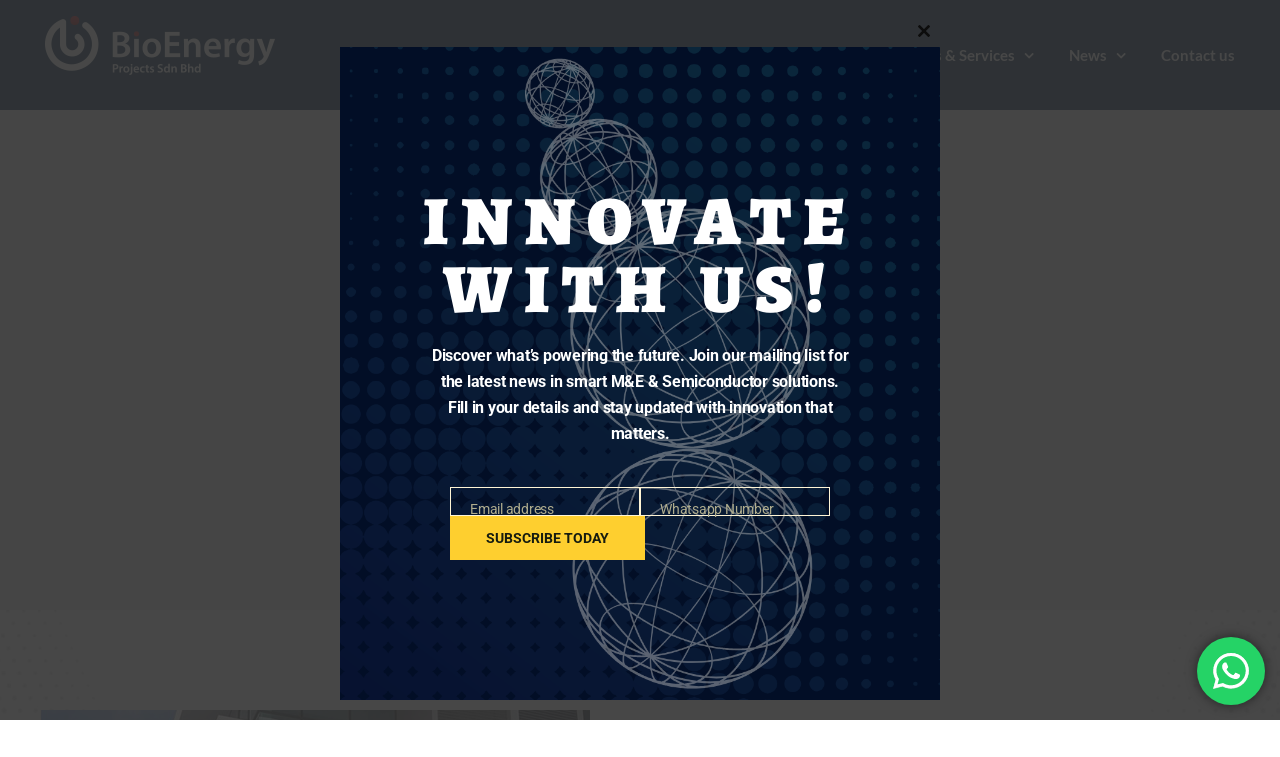

--- FILE ---
content_type: text/html; charset=UTF-8
request_url: https://www.bio-energy.com.my/about-us/
body_size: 25950
content:
<!DOCTYPE html>
<html class="avada-html-layout-wide avada-html-header-position-top avada-is-100-percent-template" lang="en-US" prefix="og: http://ogp.me/ns# fb: http://ogp.me/ns/fb#">
<head>
<meta http-equiv="X-UA-Compatible" content="IE=edge" />
<meta http-equiv="Content-Type" content="text/html; charset=utf-8"/>
<meta name="viewport" content="width=device-width, initial-scale=1, maximum-scale=1" />
<title>About Us &#8211; Bioenergy Projects Sdn Bhd</title>
<meta name='robots' content='max-image-preview:large' />
<style>img:is([sizes="auto" i], [sizes^="auto," i]) { contain-intrinsic-size: 3000px 1500px }</style>
<link rel="alternate" type="application/rss+xml" title="Bioenergy Projects Sdn Bhd &raquo; Feed" href="https://www.bio-energy.com.my/feed/" />
<link rel="alternate" type="application/rss+xml" title="Bioenergy Projects Sdn Bhd &raquo; Comments Feed" href="https://www.bio-energy.com.my/comments/feed/" />
<link rel="shortcut icon" href="https://www.bio-energy.com.my/cms/wp-content/uploads/2020/03/favicon.png" type="image/x-icon" />
<meta name="description" content="The Company Background of BioEnergy
About Us  
BioEnergy Projects Sdn. Bhd. was established in 2006 to provide innovative and novel solutions in energy management, equipment integration, equipment monitoring and control, electric vehicles, and implementation of Smart Factory Industry 4.0. We are"/>
<meta property="og:locale" content="en_US"/>
<meta property="og:type" content="article"/>
<meta property="og:site_name" content="Bioenergy Projects Sdn Bhd"/>
<meta property="og:title" content="  About Us"/>
<meta property="og:description" content="The Company Background of BioEnergy
About Us  
BioEnergy Projects Sdn. Bhd. was established in 2006 to provide innovative and novel solutions in energy management, equipment integration, equipment monitoring and control, electric vehicles, and implementation of Smart Factory Industry 4.0. We are"/>
<meta property="og:url" content="https://www.bio-energy.com.my/about-us/"/>
<meta property="article:modified_time" content="2025-11-18T06:33:22+08:00"/>
<meta property="og:image" content="https://www.bio-energy.com.my/cms/wp-content/uploads/2020/11/logo-white.png"/>
<meta property="og:image:width" content="230"/>
<meta property="og:image:height" content="60"/>
<meta property="og:image:type" content="image/png"/>
<!-- <link rel='stylesheet' id='gs-swiper-css' href='https://www.bio-energy.com.my/cms/wp-content/plugins/gs-logo-slider/assets/libs/swiper-js/swiper.min.css?ver=3.7.4' type='text/css' media='all' /> -->
<!-- <link rel='stylesheet' id='gs-tippyjs-css' href='https://www.bio-energy.com.my/cms/wp-content/plugins/gs-logo-slider/assets/libs/tippyjs/tippy.css?ver=3.7.4' type='text/css' media='all' /> -->
<!-- <link rel='stylesheet' id='gs-logo-public-css' href='https://www.bio-energy.com.my/cms/wp-content/plugins/gs-logo-slider/assets/css/gs-logo.min.css?ver=3.7.4' type='text/css' media='all' /> -->
<!-- <link rel='stylesheet' id='ht_ctc_main_css-css' href='https://www.bio-energy.com.my/cms/wp-content/plugins/click-to-chat-for-whatsapp/new/inc/assets/css/main.css?ver=4.27' type='text/css' media='all' /> -->
<!-- <link rel='stylesheet' id='layerslider-css' href='https://www.bio-energy.com.my/cms/wp-content/plugins/LayerSlider/assets/static/layerslider/css/layerslider.css?ver=7.14.4' type='text/css' media='all' /> -->
<link rel="stylesheet" type="text/css" href="//www.bio-energy.com.my/cms/wp-content/cache/wpfc-minified/7muchx45/5xof8.css" media="all"/>
<style id='pdfemb-pdf-embedder-viewer-style-inline-css' type='text/css'>
.wp-block-pdfemb-pdf-embedder-viewer{max-width:none}
</style>
<!-- <link rel='stylesheet' id='announcer-css-css' href='https://www.bio-energy.com.my/cms/wp-content/plugins/announcer/public/css/style.css?ver=6.1' type='text/css' media='all' /> -->
<!-- <link rel='stylesheet' id='ssb-front-css-css' href='https://www.bio-energy.com.my/cms/wp-content/plugins/simple-social-buttons/assets/css/front.css?ver=6.2.0' type='text/css' media='all' /> -->
<!-- <link rel='stylesheet' id='fusion-dynamic-css-css' href='https://www.bio-energy.com.my/cms/wp-content/uploads/fusion-styles/147f740fb376b32487cc2627d99a4645.min.css?ver=3.12' type='text/css' media='all' /> -->
<link rel="stylesheet" type="text/css" href="//www.bio-energy.com.my/cms/wp-content/cache/wpfc-minified/fs8yc3sy/64773.css" media="all"/>
<script src='//www.bio-energy.com.my/cms/wp-content/cache/wpfc-minified/7ncfy3ww/5xoby.js' type="text/javascript"></script>
<!-- <script type="text/javascript" src="https://www.bio-energy.com.my/cms/wp-includes/js/jquery/jquery.min.js?ver=3.7.1" id="jquery-core-js"></script> -->
<!-- <script type="text/javascript" src="https://www.bio-energy.com.my/cms/wp-includes/js/jquery/jquery-migrate.min.js?ver=3.4.1" id="jquery-migrate-js"></script> -->
<script type="text/javascript" id="layerslider-utils-js-extra">
/* <![CDATA[ */
var LS_Meta = {"v":"7.14.4","fixGSAP":"1"};
/* ]]> */
</script>
<script src='//www.bio-energy.com.my/cms/wp-content/cache/wpfc-minified/9lsgdpza/5xobx.js' type="text/javascript"></script>
<!-- <script type="text/javascript" src="https://www.bio-energy.com.my/cms/wp-content/plugins/LayerSlider/assets/static/layerslider/js/layerslider.utils.js?ver=7.14.4" id="layerslider-utils-js"></script> -->
<!-- <script type="text/javascript" src="https://www.bio-energy.com.my/cms/wp-content/plugins/LayerSlider/assets/static/layerslider/js/layerslider.kreaturamedia.jquery.js?ver=7.14.4" id="layerslider-js"></script> -->
<!-- <script type="text/javascript" src="https://www.bio-energy.com.my/cms/wp-content/plugins/LayerSlider/assets/static/layerslider/js/layerslider.transitions.js?ver=7.14.4" id="layerslider-transitions-js"></script> -->
<!-- <script type="text/javascript" src="https://www.bio-energy.com.my/cms/wp-content/plugins/announcer/public/js/script.js?ver=6.1" id="announcer-js-js"></script> -->
<meta name="generator" content="Powered by LayerSlider 7.14.4 - Build Heros, Sliders, and Popups. Create Animations and Beautiful, Rich Web Content as Easy as Never Before on WordPress." />
<!-- LayerSlider updates and docs at: https://layerslider.com -->
<link rel="https://api.w.org/" href="https://www.bio-energy.com.my/wp-json/" /><link rel="alternate" title="JSON" type="application/json" href="https://www.bio-energy.com.my/wp-json/wp/v2/pages/7" /><link rel="EditURI" type="application/rsd+xml" title="RSD" href="https://www.bio-energy.com.my/cms/xmlrpc.php?rsd" />
<meta name="generator" content="WordPress 6.8.1" />
<link rel="canonical" href="https://www.bio-energy.com.my/about-us/" />
<link rel='shortlink' href='https://www.bio-energy.com.my/?p=7' />
<link rel="alternate" title="oEmbed (JSON)" type="application/json+oembed" href="https://www.bio-energy.com.my/wp-json/oembed/1.0/embed?url=https%3A%2F%2Fwww.bio-energy.com.my%2Fabout-us%2F" />
<link rel="alternate" title="oEmbed (XML)" type="text/xml+oembed" href="https://www.bio-energy.com.my/wp-json/oembed/1.0/embed?url=https%3A%2F%2Fwww.bio-energy.com.my%2Fabout-us%2F&#038;format=xml" />
<style media="screen">
/*inline margin*/
/*margin-digbar*/
</style>
<!-- Open Graph Meta Tags generated by Simple Social Buttons 6.2.0 -->
<meta property="og:title" content="About Us - Bioenergy Projects Sdn Bhd" />
<meta property="og:type" content="website" />
<meta property="og:description" content="[fusion_builder_container type=&quot;legacy&quot; hundred_percent=&quot;no&quot; hundred_percent_height=&quot;no&quot; hundred_percent_height_scroll=&quot;no&quot; align_content=&quot;stretch&quot; flex_align_items=&quot;stretch&quot; flex_justify_content=&quot;flex-start&quot; hundred_percent_height_center_content=&quot;yes&quot; equal_height_columns=&quot;yes&quot; container_tag=&quot;div&quot; hide_on_mobile=&quot;small-visibility,medium-visibility,large-visibility&quot; status=&quot;published&quot; border_style=&quot;solid&quot; margin_top=&quot;0px&quot; padding_top=&quot;100px&quot; box_shadow=&quot;no&quot; box_shadow_blur=&quot;0&quot; box_shadow_spread=&quot;0&quot; gradient_start_position=&quot;0&quot; gradient_end_position=&quot;100&quot; gradient_type=&quot;linear&quot; radial_direction=&quot;center center&quot; linear_angle=&quot;180&quot; background_image=&quot;https://www.bio-energy.com.my/cms/wp-content/uploads/2020/11/welcome-bg.jpg&quot; background_position=&quot;center center&quot; background_repeat=&quot;no-repeat&quot; fade=&quot;no&quot; background_parallax=&quot;none&quot; enable_mobile=&quot;no&quot; parallax_speed=&quot;0.3&quot; background_blend_mode=&quot;none&quot; video_aspect_ratio=&quot;16:9&quot; video_loop=&quot;yes&quot; video_mute=&quot;yes&quot; absolute=&quot;off&quot; absolute_devices=&quot;small,medium,large&quot; sticky=&quot;off&quot; sticky_devices=&quot;small-visibility,medium-visibility,large-visibility&quot; sticky_transition_offset=&quot;0&quot; scroll_offset=&quot;0&quot; animation_direction=&quot;left&quot; animation_speed=&quot;0.3&quot; filter_hue=&quot;0&quot; filter_saturation=&quot;100&quot; filter_brightness=&quot;100&quot; filter_contrast=&quot;100&quot; filter_invert=&quot;0&quot; filter_sepia=&quot;0&quot; filter_opacity=&quot;100&quot; filter_blur=&quot;0&quot; filter_hue_hover=&quot;0&quot; filter_saturation_hover=&quot;100&quot; filter_brightness_hover=&quot;100&quot; filter_contrast_hover=&quot;100&quot; filter_invert_hover=&quot;0&quot; filter_sepia_hover=&quot;0&quot; filter_opacity_hover=&quot;100&quot;&hellip;" />
<meta property="og:url" content="https://www.bio-energy.com.my/about-us/" />
<meta property="og:site_name" content="Bioenergy Projects Sdn Bhd" />
<meta property="og:image" content="https://www.bio-energy.com.my/cms/wp-content/uploads/2020/03/about_03.jpg" />
<meta property="og:image" content="https://www.bio-energy.com.my/cms/wp-content/uploads/2020/11/Pioneers.png" />
<meta property="og:image" content="https://www.bio-energy.com.my/cms/wp-content/uploads/2020/11/teamwork.png" />
<meta property="og:image" content="https://www.bio-energy.com.my/cms/wp-content/uploads/2020/11/Expectations.png" />
<meta property="og:image" content="https://www.bio-energy.com.my/cms/wp-content/uploads/2020/11/Collaboration.png" />
<meta property="og:image" content="https://www.bio-energy.com.my/cms/wp-content/uploads/2020/11/improve.png" />
<meta property="og:image" content="https://www.bio-energy.com.my/cms/wp-content/uploads/2020/03/customer.png" />
<meta property="og:image" content="https://www.bio-energy.com.my/cms/wp-content/uploads/2020/03/supplier.png" />
<meta property="og:image" content="https://www.bio-energy.com.my/cms/wp-content/uploads/2020/03/employee.png" />
<meta property="og:image" content="https://www.bio-energy.com.my/cms/wp-content/uploads/2020/04/timeline-04-1.png" />
<meta property="og:image" content="https://www.bio-energy.com.my/cms/wp-content/uploads/2020/04/timeline-mobile.png" />
<meta property="og:image" content="https://www.bio-energy.com.my/cms/wp-content/uploads/2025/11/MERDEKA-HIBISCUS-BODY-MIST-4.png" />
<meta property="og:image" content="https://www.bio-energy.com.my/cms/wp-content/uploads/2025/08/LogoAPC.svg-1-300x143.png" />
<meta property="og:image" content="https://www.bio-energy.com.my/cms/wp-content/uploads/2022/03/line.png" />
<meta property="og:image" content="https://www.bio-energy.com.my/cms/wp-content/uploads/2022/03/logo-advan-jpg.jpg" />
<meta name="twitter:card" content="summary_large_image" />
<meta name="twitter:description" content="[fusion_builder_container type="legacy" hundred_percent="no" hundred_percent_height="no" hundred_percent_height_scroll="no" align_content="stretch" flex_align_items="stretch" flex_justify_content="flex-start" hundred_percent_height_center_content="yes" equal_height_columns="yes" container_tag="div" hide_on_mobile="small-visibility,medium-visibility,large-visibility" status="published" border_style="solid" margin_top="0px" padding_top="100px" box_shadow="no" box_shadow_blur="0" box_shadow_spread="0" gradient_start_position="0" gradient_end_position="100" gradient_type="linear" radial_direction="center center" linear_angle="180" background_image="https://www.bio-energy.com.my/cms/wp-content/uploads/2020/11/welcome-bg.jpg" background_position="center center" background_repeat="no-repeat" fade="no" background_parallax="none" enable_mobile="no" parallax_speed="0.3" background_blend_mode="none" video_aspect_ratio="16:9" video_loop="yes" video_mute="yes" absolute="off" absolute_devices="small,medium,large" sticky="off" sticky_devices="small-visibility,medium-visibility,large-visibility" sticky_transition_offset="0" scroll_offset="0" animation_direction="left" animation_speed="0.3" filter_hue="0" filter_saturation="100" filter_brightness="100" filter_contrast="100" filter_invert="0" filter_sepia="0" filter_opacity="100" filter_blur="0" filter_hue_hover="0" filter_saturation_hover="100" filter_brightness_hover="100" filter_contrast_hover="100" filter_invert_hover="0" filter_sepia_hover="0" filter_opacity_hover="100"&hellip;" />
<meta name="twitter:title" content="About Us - Bioenergy Projects Sdn Bhd" />
<meta property="twitter:image" content="https://www.bio-energy.com.my/cms/wp-content/uploads/2020/03/about_03.jpg" />
<meta property="twitter:image" content="https://www.bio-energy.com.my/cms/wp-content/uploads/2020/11/Pioneers.png" />
<meta property="twitter:image" content="https://www.bio-energy.com.my/cms/wp-content/uploads/2020/11/teamwork.png" />
<meta property="twitter:image" content="https://www.bio-energy.com.my/cms/wp-content/uploads/2020/11/Expectations.png" />
<meta property="twitter:image" content="https://www.bio-energy.com.my/cms/wp-content/uploads/2020/11/Collaboration.png" />
<meta property="twitter:image" content="https://www.bio-energy.com.my/cms/wp-content/uploads/2020/11/improve.png" />
<meta property="twitter:image" content="https://www.bio-energy.com.my/cms/wp-content/uploads/2020/03/customer.png" />
<meta property="twitter:image" content="https://www.bio-energy.com.my/cms/wp-content/uploads/2020/03/supplier.png" />
<meta property="twitter:image" content="https://www.bio-energy.com.my/cms/wp-content/uploads/2020/03/employee.png" />
<meta property="twitter:image" content="https://www.bio-energy.com.my/cms/wp-content/uploads/2020/04/timeline-04-1.png" />
<meta property="twitter:image" content="https://www.bio-energy.com.my/cms/wp-content/uploads/2020/04/timeline-mobile.png" />
<meta property="twitter:image" content="https://www.bio-energy.com.my/cms/wp-content/uploads/2025/11/MERDEKA-HIBISCUS-BODY-MIST-4.png" />
<meta property="twitter:image" content="https://www.bio-energy.com.my/cms/wp-content/uploads/2025/08/LogoAPC.svg-1-300x143.png" />
<meta property="twitter:image" content="https://www.bio-energy.com.my/cms/wp-content/uploads/2022/03/line.png" />
<meta property="twitter:image" content="https://www.bio-energy.com.my/cms/wp-content/uploads/2022/03/logo-advan-jpg.jpg" />
<link rel="preload" href="https://www.bio-energy.com.my/cms/wp-content/plugins/wordpress-popup/assets/hustle-ui/fonts/hustle-icons-font.woff2" as="font" type="font/woff2" crossorigin>
<script>
document.documentElement.className = document.documentElement.className.replace('no-js', 'js');
</script>
<style>
.no-js img.lazyload {
display: none;
}
figure.wp-block-image img.lazyloading {
min-width: 150px;
}
.lazyload,
.lazyloading {
--smush-placeholder-width: 100px;
--smush-placeholder-aspect-ratio: 1/1;
width: var(--smush-placeholder-width) !important;
aspect-ratio: var(--smush-placeholder-aspect-ratio) !important;
}
.lazyload, .lazyloading {
opacity: 0;
}
.lazyloaded {
opacity: 1;
transition: opacity 400ms;
transition-delay: 0ms;
}
</style>
<style type="text/css" id="css-fb-visibility">@media screen and (max-width: 640px){.fusion-no-small-visibility{display:none !important;}body .sm-text-align-center{text-align:center !important;}body .sm-text-align-left{text-align:left !important;}body .sm-text-align-right{text-align:right !important;}body .sm-flex-align-center{justify-content:center !important;}body .sm-flex-align-flex-start{justify-content:flex-start !important;}body .sm-flex-align-flex-end{justify-content:flex-end !important;}body .sm-mx-auto{margin-left:auto !important;margin-right:auto !important;}body .sm-ml-auto{margin-left:auto !important;}body .sm-mr-auto{margin-right:auto !important;}body .fusion-absolute-position-small{position:absolute;top:auto;width:100%;}.awb-sticky.awb-sticky-small{ position: sticky; top: var(--awb-sticky-offset,0); }}@media screen and (min-width: 641px) and (max-width: 1024px){.fusion-no-medium-visibility{display:none !important;}body .md-text-align-center{text-align:center !important;}body .md-text-align-left{text-align:left !important;}body .md-text-align-right{text-align:right !important;}body .md-flex-align-center{justify-content:center !important;}body .md-flex-align-flex-start{justify-content:flex-start !important;}body .md-flex-align-flex-end{justify-content:flex-end !important;}body .md-mx-auto{margin-left:auto !important;margin-right:auto !important;}body .md-ml-auto{margin-left:auto !important;}body .md-mr-auto{margin-right:auto !important;}body .fusion-absolute-position-medium{position:absolute;top:auto;width:100%;}.awb-sticky.awb-sticky-medium{ position: sticky; top: var(--awb-sticky-offset,0); }}@media screen and (min-width: 1025px){.fusion-no-large-visibility{display:none !important;}body .lg-text-align-center{text-align:center !important;}body .lg-text-align-left{text-align:left !important;}body .lg-text-align-right{text-align:right !important;}body .lg-flex-align-center{justify-content:center !important;}body .lg-flex-align-flex-start{justify-content:flex-start !important;}body .lg-flex-align-flex-end{justify-content:flex-end !important;}body .lg-mx-auto{margin-left:auto !important;margin-right:auto !important;}body .lg-ml-auto{margin-left:auto !important;}body .lg-mr-auto{margin-right:auto !important;}body .fusion-absolute-position-large{position:absolute;top:auto;width:100%;}.awb-sticky.awb-sticky-large{ position: sticky; top: var(--awb-sticky-offset,0); }}</style><style id="hustle-module-3-0-styles" class="hustle-module-styles hustle-module-styles-3">@media screen and (min-width: 783px) {.hustle-ui:not(.hustle-size--small).module_id_3 .hustle-popup-content {max-width: 600px;max-height: none;max-height: unset;overflow-y: initial;}}@media screen and (min-width: 783px) { .hustle-layout {max-height: none;max-height: unset;}} .hustle-ui.module_id_3  {padding-right: 15px;padding-left: 15px;}.hustle-ui.module_id_3  .hustle-popup-content .hustle-info,.hustle-ui.module_id_3  .hustle-popup-content .hustle-optin {padding-top: 15px;padding-bottom: 15px;}@media screen and (min-width: 783px) {.hustle-ui:not(.hustle-size--small).module_id_3  {padding-right: 15px;padding-left: 15px;}.hustle-ui:not(.hustle-size--small).module_id_3  .hustle-popup-content .hustle-info,.hustle-ui:not(.hustle-size--small).module_id_3  .hustle-popup-content .hustle-optin {padding-top: 15px;padding-bottom: 15px;}} .hustle-ui.module_id_3 .hustle-layout .hustle-layout-body {margin: 0px 0px 0px 0px;padding: 127px 0px 127px 0px;border-width: 0px 0px 0px 0px;border-style: solid;border-color: rgba(0,0,0,0);border-radius: 0px 0px 0px 0px;overflow: hidden;background-color: #0d0d0d;-moz-box-shadow: 0px 0px 0px 0px rgba(0,0,0,0);-webkit-box-shadow: 0px 0px 0px 0px rgba(0,0,0,0);box-shadow: 0px 0px 0px 0px rgba(0,0,0,0);background-image: url(https://www.bio-energy.com.my/cms/wp-content/uploads/2025/08/INNOVATE-3.png);background-repeat: no-repeat;background-size: cover;background-position: center center;background-clip: padding-box;}@media screen and (min-width: 783px) {.hustle-ui:not(.hustle-size--small).module_id_3 .hustle-layout .hustle-layout-body {margin: 0px 0px 0px 0px;padding: 140px 40px 140px 40px;border-width: 0px 0px 0px 0px;border-style: solid;border-radius: 0px 0px 0px 0px;-moz-box-shadow: 0px 0px 0px 0px rgba(0,0,0,0);-webkit-box-shadow: 0px 0px 0px 0px rgba(0,0,0,0);box-shadow: 0px 0px 0px 0px rgba(0,0,0,0);background-repeat: no-repeat;background-size: cover;background-position: center center;}} .hustle-ui.module_id_3 .hustle-layout .hustle-layout-content {padding: 0px 0px 0px 0px;border-width: 0px 0px 0px 0px;border-style: solid;border-radius: 0px 0px 0px 0px;border-color: rgba(0,0,0,0);background-color: rgba(0,0,0,0);-moz-box-shadow: 0px 0px 0px 0px rgba(0,0,0,0);-webkit-box-shadow: 0px 0px 0px 0px rgba(0,0,0,0);box-shadow: 0px 0px 0px 0px rgba(0,0,0,0);}.hustle-ui.module_id_3 .hustle-main-wrapper {position: relative;padding:32px 0 0;}@media screen and (min-width: 783px) {.hustle-ui:not(.hustle-size--small).module_id_3 .hustle-layout .hustle-layout-content {padding: 0px 0px 0px 0px;border-width: 0px 0px 0px 0px;border-style: solid;border-radius: 0px 0px 0px 0px;-moz-box-shadow: 0px 0px 0px 0px rgba(0,0,0,0);-webkit-box-shadow: 0px 0px 0px 0px rgba(0,0,0,0);box-shadow: 0px 0px 0px 0px rgba(0,0,0,0);}}@media screen and (min-width: 783px) {.hustle-ui:not(.hustle-size--small).module_id_3 .hustle-main-wrapper {padding:32px 0 0;}}  .hustle-ui.module_id_3 .hustle-layout .hustle-content {margin: 0px 0px 0px 0px;padding: 0px 0px 0px 0px;border-width: 0px 0px 0px 0px;border-style: solid;border-radius: 0px 0px 0px 0px;border-color: rgba(0,0,0,0);background-color: rgba(0,0,0,0);-moz-box-shadow: 0px 0px 0px 0px rgba(0,0,0,0);-webkit-box-shadow: 0px 0px 0px 0px rgba(0,0,0,0);box-shadow: 0px 0px 0px 0px rgba(0,0,0,0);}.hustle-ui.module_id_3 .hustle-layout .hustle-content .hustle-content-wrap {padding: 0px 0 0px 0;}@media screen and (min-width: 783px) {.hustle-ui:not(.hustle-size--small).module_id_3 .hustle-layout .hustle-content {margin: 0px 0px 0px 0px;padding: 0px 0px 0px 0px;border-width: 0px 0px 0px 0px;border-style: solid;border-radius: 0px 0px 0px 0px;-moz-box-shadow: 0px 0px 0px 0px rgba(0,0,0,0);-webkit-box-shadow: 0px 0px 0px 0px rgba(0,0,0,0);box-shadow: 0px 0px 0px 0px rgba(0,0,0,0);}.hustle-ui:not(.hustle-size--small).module_id_3 .hustle-layout .hustle-content .hustle-content-wrap {padding: 0px 0 0px 0;}} .hustle-ui.module_id_3 .hustle-layout .hustle-title {display: block;margin: 0px 0px 0px 0px;padding: 0px 0px 0px 0px;border-width: 0px 0px 0px 0px;border-style: solid;border-color: rgba(0,0,0,0);border-radius: 0px 0px 0px 0px;background-color: rgba(0,0,0,0);box-shadow: 0px 0px 0px 0px rgba(0,0,0,0);-moz-box-shadow: 0px 0px 0px 0px rgba(0,0,0,0);-webkit-box-shadow: 0px 0px 0px 0px rgba(0,0,0,0);color: #ffffff;font: 700 40px/57px Alegreya;font-style: normal;letter-spacing: 7.9px;text-transform: none;text-decoration: none;text-align: center;}@media screen and (min-width: 783px) {.hustle-ui:not(.hustle-size--small).module_id_3 .hustle-layout .hustle-title {margin: 0px 0px 0px 0px;padding: 0px 0px 0px 0px;border-width: 0px 0px 0px 0px;border-style: solid;border-radius: 0px 0px 0px 0px;box-shadow: 0px 0px 0px 0px rgba(0,0,0,0);-moz-box-shadow: 0px 0px 0px 0px rgba(0,0,0,0);-webkit-box-shadow: 0px 0px 0px 0px rgba(0,0,0,0);font: 900 69px/68px Alegreya;font-style: normal;letter-spacing: 12px;text-transform: uppercase;text-decoration: none;text-align: center;}} .hustle-ui.module_id_3 .hustle-layout .hustle-group-content {margin: 20px 0px 40px 0px;padding: 0px 20px 0px 20px;border-color: rgba(0,0,0,0);border-width: 0px 0px 0px 0px;border-style: solid;color: #ffffff;}.hustle-ui.module_id_3 .hustle-layout .hustle-group-content b,.hustle-ui.module_id_3 .hustle-layout .hustle-group-content strong {font-weight: bold;}.hustle-ui.module_id_3 .hustle-layout .hustle-group-content a,.hustle-ui.module_id_3 .hustle-layout .hustle-group-content a:visited {color: #38C5B5;}.hustle-ui.module_id_3 .hustle-layout .hustle-group-content a:hover {color: #2DA194;}.hustle-ui.module_id_3 .hustle-layout .hustle-group-content a:focus,.hustle-ui.module_id_3 .hustle-layout .hustle-group-content a:active {color: #2DA194;}@media screen and (min-width: 783px) {.hustle-ui:not(.hustle-size--small).module_id_3 .hustle-layout .hustle-group-content {margin: 20px 0px 40px 0px;padding: 0px 50px 0px 50px;border-width: 0px 0px 0px 0px;border-style: solid;}}.hustle-ui.module_id_3 .hustle-layout .hustle-group-content {color: #ffffff;font-size: 16px;line-height: 26px;font-family: Roboto;}@media screen and (min-width: 783px) {.hustle-ui:not(.hustle-size--small).module_id_3 .hustle-layout .hustle-group-content {font-size: 16px;line-height: 26px;}}.hustle-ui.module_id_3 .hustle-layout .hustle-group-content p:not([class*="forminator-"]) {margin: 0 0 10px;color: #ffffff;font: 400 16px/26px Roboto;font-style: normal;letter-spacing: -0.25px;text-transform: none;text-decoration: none;}.hustle-ui.module_id_3 .hustle-layout .hustle-group-content p:not([class*="forminator-"]):last-child {margin-bottom: 0;}@media screen and (min-width: 783px) {.hustle-ui:not(.hustle-size--small).module_id_3 .hustle-layout .hustle-group-content p:not([class*="forminator-"]) {margin: 0 0 10px;font: normal 16px/26px Roboto;font-style: normal;letter-spacing: -0.25px;text-transform: none;text-decoration: none;}.hustle-ui:not(.hustle-size--small).module_id_3 .hustle-layout .hustle-group-content p:not([class*="forminator-"]):last-child {margin-bottom: 0;}}.hustle-ui.module_id_3 .hustle-layout .hustle-group-content h1:not([class*="forminator-"]) {margin: 0 0 10px;color: #ffffff;font: 700 28px/1.4em Roboto;font-style: normal;letter-spacing: 0px;text-transform: none;text-decoration: none;}.hustle-ui.module_id_3 .hustle-layout .hustle-group-content h1:not([class*="forminator-"]):last-child {margin-bottom: 0;}@media screen and (min-width: 783px) {.hustle-ui:not(.hustle-size--small).module_id_3 .hustle-layout .hustle-group-content h1:not([class*="forminator-"]) {margin: 0 0 10px;font: 700 28px/1.4em Roboto;font-style: normal;letter-spacing: 0px;text-transform: none;text-decoration: none;}.hustle-ui:not(.hustle-size--small).module_id_3 .hustle-layout .hustle-group-content h1:not([class*="forminator-"]):last-child {margin-bottom: 0;}}.hustle-ui.module_id_3 .hustle-layout .hustle-group-content h2:not([class*="forminator-"]) {margin: 0 0 10px;color: #ffffff;font: 700 22px/1.4em Roboto;font-style: normal;letter-spacing: 0px;text-transform: none;text-decoration: none;}.hustle-ui.module_id_3 .hustle-layout .hustle-group-content h2:not([class*="forminator-"]):last-child {margin-bottom: 0;}@media screen and (min-width: 783px) {.hustle-ui:not(.hustle-size--small).module_id_3 .hustle-layout .hustle-group-content h2:not([class*="forminator-"]) {margin: 0 0 10px;font: 700 22px/1.4em Roboto;font-style: normal;letter-spacing: 0px;text-transform: none;text-decoration: none;}.hustle-ui:not(.hustle-size--small).module_id_3 .hustle-layout .hustle-group-content h2:not([class*="forminator-"]):last-child {margin-bottom: 0;}}.hustle-ui.module_id_3 .hustle-layout .hustle-group-content h3:not([class*="forminator-"]) {margin: 0 0 10px;color: #ffffff;font: 700 18px/1.4em Roboto;font-style: normal;letter-spacing: 0px;text-transform: none;text-decoration: none;}.hustle-ui.module_id_3 .hustle-layout .hustle-group-content h3:not([class*="forminator-"]):last-child {margin-bottom: 0;}@media screen and (min-width: 783px) {.hustle-ui:not(.hustle-size--small).module_id_3 .hustle-layout .hustle-group-content h3:not([class*="forminator-"]) {margin: 0 0 10px;font: 700 18px/1.4em Roboto;font-style: normal;letter-spacing: 0px;text-transform: none;text-decoration: none;}.hustle-ui:not(.hustle-size--small).module_id_3 .hustle-layout .hustle-group-content h3:not([class*="forminator-"]):last-child {margin-bottom: 0;}}.hustle-ui.module_id_3 .hustle-layout .hustle-group-content h4:not([class*="forminator-"]) {margin: 0 0 10px;color: #ffffff;font: 700 16px/1.4em Roboto;font-style: normal;letter-spacing: 0px;text-transform: none;text-decoration: none;}.hustle-ui.module_id_3 .hustle-layout .hustle-group-content h4:not([class*="forminator-"]):last-child {margin-bottom: 0;}@media screen and (min-width: 783px) {.hustle-ui:not(.hustle-size--small).module_id_3 .hustle-layout .hustle-group-content h4:not([class*="forminator-"]) {margin: 0 0 10px;font: 700 16px/1.4em Roboto;font-style: normal;letter-spacing: 0px;text-transform: none;text-decoration: none;}.hustle-ui:not(.hustle-size--small).module_id_3 .hustle-layout .hustle-group-content h4:not([class*="forminator-"]):last-child {margin-bottom: 0;}}.hustle-ui.module_id_3 .hustle-layout .hustle-group-content h5:not([class*="forminator-"]) {margin: 0 0 10px;color: #ffffff;font: 700 14px/1.4em Roboto;font-style: normal;letter-spacing: 0px;text-transform: none;text-decoration: none;}.hustle-ui.module_id_3 .hustle-layout .hustle-group-content h5:not([class*="forminator-"]):last-child {margin-bottom: 0;}@media screen and (min-width: 783px) {.hustle-ui:not(.hustle-size--small).module_id_3 .hustle-layout .hustle-group-content h5:not([class*="forminator-"]) {margin: 0 0 10px;font: 700 14px/1.4em Roboto;font-style: normal;letter-spacing: 0px;text-transform: none;text-decoration: none;}.hustle-ui:not(.hustle-size--small).module_id_3 .hustle-layout .hustle-group-content h5:not([class*="forminator-"]):last-child {margin-bottom: 0;}}.hustle-ui.module_id_3 .hustle-layout .hustle-group-content h6:not([class*="forminator-"]) {margin: 0 0 10px;color: #ffffff;font: 700 12px/1.4em Roboto;font-style: normal;letter-spacing: 0px;text-transform: uppercase;text-decoration: none;}.hustle-ui.module_id_3 .hustle-layout .hustle-group-content h6:not([class*="forminator-"]):last-child {margin-bottom: 0;}@media screen and (min-width: 783px) {.hustle-ui:not(.hustle-size--small).module_id_3 .hustle-layout .hustle-group-content h6:not([class*="forminator-"]) {margin: 0 0 10px;font: 700 12px/1.4em Roboto;font-style: normal;letter-spacing: 0px;text-transform: uppercase;text-decoration: none;}.hustle-ui:not(.hustle-size--small).module_id_3 .hustle-layout .hustle-group-content h6:not([class*="forminator-"]):last-child {margin-bottom: 0;}}.hustle-ui.module_id_3 .hustle-layout .hustle-group-content ol:not([class*="forminator-"]),.hustle-ui.module_id_3 .hustle-layout .hustle-group-content ul:not([class*="forminator-"]) {margin: 0 0 10px;}.hustle-ui.module_id_3 .hustle-layout .hustle-group-content ol:not([class*="forminator-"]):last-child,.hustle-ui.module_id_3 .hustle-layout .hustle-group-content ul:not([class*="forminator-"]):last-child {margin-bottom: 0;}.hustle-ui.module_id_3 .hustle-layout .hustle-group-content li:not([class*="forminator-"]) {margin: 0 0 5px;color: #ffffff;font: 400 14px/1.45em Roboto;font-style: normal;letter-spacing: 0px;text-transform: none;text-decoration: none;}.hustle-ui.module_id_3 .hustle-layout .hustle-group-content li:not([class*="forminator-"]):last-child {margin-bottom: 0;}.hustle-ui.module_id_3 .hustle-layout .hustle-group-content ol:not([class*="forminator-"]) li:before {color: #ADB5B7}.hustle-ui.module_id_3 .hustle-layout .hustle-group-content ul:not([class*="forminator-"]) li:before {background-color: #ADB5B7}@media screen and (min-width: 783px) {.hustle-ui.module_id_3 .hustle-layout .hustle-group-content ol:not([class*="forminator-"]),.hustle-ui.module_id_3 .hustle-layout .hustle-group-content ul:not([class*="forminator-"]) {margin: 0 0 20px;}.hustle-ui.module_id_3 .hustle-layout .hustle-group-content ol:not([class*="forminator-"]):last-child,.hustle-ui.module_id_3 .hustle-layout .hustle-group-content ul:not([class*="forminator-"]):last-child {margin: 0;}}@media screen and (min-width: 783px) {.hustle-ui:not(.hustle-size--small).module_id_3 .hustle-layout .hustle-group-content li:not([class*="forminator-"]) {margin: 0 0 5px;font: 400 14px/1.45em Roboto;font-style: normal;letter-spacing: 0px;text-transform: none;text-decoration: none;}.hustle-ui:not(.hustle-size--small).module_id_3 .hustle-layout .hustle-group-content li:not([class*="forminator-"]):last-child {margin-bottom: 0;}}.hustle-ui.module_id_3 .hustle-layout .hustle-group-content blockquote {margin-right: 0;margin-left: 0;} .hustle-ui.module_id_3 .hustle-layout .hustle-layout-footer {margin: 10px 0px 0px 0px;text-align: center;}.hustle-ui.module_id_3 .hustle-layout .hustle-nsa-link {font-size: 14px;line-height: 20px;font-family: Roboto;letter-spacing: 0px;}.hustle-ui.module_id_3 .hustle-layout .hustle-nsa-link a,.hustle-ui.module_id_3 .hustle-layout .hustle-nsa-link a:visited {color: #000000;font-weight: 400;font-style: normal;text-transform: none;text-decoration: none;}.hustle-ui.module_id_3 .hustle-layout .hustle-nsa-link a:hover {color: #0d0d0d;}.hustle-ui.module_id_3 .hustle-layout .hustle-nsa-link a:focus,.hustle-ui.module_id_3 .hustle-layout .hustle-nsa-link a:active {color: #0d0d0d;}@media screen and (min-width: 783px) {.hustle-ui:not(.hustle-size--small).module_id_3 .hustle-layout .hustle-layout-footer {margin: 15px 0px 0px 0px;text-align: center;}.hustle-ui:not(.hustle-size--small).module_id_3 .hustle-layout .hustle-nsa-link {font-size: 14px;line-height: 22px;letter-spacing: -0.22px;}.hustle-ui:not(.hustle-size--small).module_id_3 .hustle-layout .hustle-nsa-link a {font-weight: normal;font-style: normal;text-transform: none;text-decoration: none;}}button.hustle-button-close .hustle-icon-close:before {font-size: inherit;}.hustle-ui.module_id_3 button.hustle-button-close {color: #565656;background: transparent;border-radius: 0;position: absolute;z-index: 1;display: block;width: 32px;height: 32px;right: 0;left: auto;top: 0;bottom: auto;transform: unset;}.hustle-ui.module_id_3 button.hustle-button-close .hustle-icon-close {font-size: 12px;}.hustle-ui.module_id_3 button.hustle-button-close:hover {color: #0d0d0d;}.hustle-ui.module_id_3 button.hustle-button-close:focus {color: #0d0d0d;}@media screen and (min-width: 783px) {.hustle-ui:not(.hustle-size--small).module_id_3 button.hustle-button-close .hustle-icon-close {font-size: 12px;}.hustle-ui:not(.hustle-size--small).module_id_3 button.hustle-button-close {background: transparent;border-radius: 0;display: block;width: 32px;height: 32px;right: 0;left: auto;top: 0;bottom: auto;transform: unset;}}.hustle-ui.module_id_3 .hustle-popup-mask {background-color: rgba(51,51,51,0.9);} .hustle-ui.module_id_3 .hustle-layout .hustle-layout-form {margin: 0px 0px 0px 0px;padding: 0px 20px 0px 20px;border-width: 0px 0px 0px 0px;border-style: solid;border-color: rgba(0,0,0,0);border-radius: 0px 0px 0px 0px;background-color: rgba(0,0,0,0);}@media screen and (min-width: 783px) {.hustle-ui:not(.hustle-size--small).module_id_3 .hustle-layout .hustle-layout-form {margin: 0px 0px 0px 0px;padding: 0px 70px 0px 70px;border-width: 0px 0px 0px 0px;border-style: solid;border-radius: 0px 0px 0px 0px;}}.hustle-ui.module_id_3 .hustle-form .hustle-form-fields {display: block;}.hustle-ui.module_id_3 .hustle-form .hustle-form-fields .hustle-field {margin-bottom: 5px;}.hustle-ui.module_id_3 .hustle-form .hustle-form-fields .hustle-button {width: 100%;}@media screen and (min-width: 783px) {.hustle-ui:not(.hustle-size--small).module_id_3 .hustle-form .hustle-form-fields {display: -webkit-box;display: -ms-flex;display: flex;-ms-flex-wrap: wrap;flex-wrap: wrap;-webkit-box-align: center;-ms-flex-align: center;align-items: center;margin-top: -0px;margin-bottom: -0px;}.hustle-ui:not(.hustle-size--small).module_id_3 .hustle-form .hustle-form-fields .hustle-field {min-width: 100px;-webkit-box-flex: 1;-ms-flex: 1;flex: 1;margin-top: 0px;margin-right: 0px;margin-bottom: 0px;}.hustle-ui:not(.hustle-size--small).module_id_3 .hustle-form .hustle-form-fields .hustle-button {width: auto;-webkit-box-flex: 0;-ms-flex: 0 0 auto;flex: 0 0 auto;margin-top: 0px;margin-bottom: 0px;}} .hustle-ui.module_id_3 .hustle-field .hustle-input {margin: 0;padding: 10px 19px 10px 19px;border-width: 1px 1px 1px 1px;border-style: solid;border-color: #fff5d5;border-radius: 0px 0px 0px 0px;background-color: rgba(0,0,0,0);box-shadow: 0px 0px 0px 0px rgba(0,0,0,0);-moz-box-shadow: 0px 0px 0px 0px rgba(0,0,0,0);-webkit-box-shadow: 0px 0px 0px 0px rgba(0,0,0,0);color: #fff5d5;font: 400 13px/22px Roboto;font-style: normal;letter-spacing: 0px;text-transform: none;text-align: left;}.hustle-ui.module_id_3 .hustle-field .hustle-input:hover {border-color: #fff5d5;background-color: rgba(0,0,0,0);}.hustle-ui.module_id_3 .hustle-field .hustle-input:focus {border-color: #fff5d5;background-color: rgba(0,0,0,0);}.hustle-ui.module_id_3  .hustle-field-error.hustle-field .hustle-input {border-color: #e12e2e !important;background-color: rgba(0,0,0,0) !important;}.hustle-ui.module_id_3 .hustle-field .hustle-input + .hustle-input-label [class*="hustle-icon-"] {color: #0d0d0d;}.hustle-ui.module_id_3 .hustle-field .hustle-input:hover + .hustle-input-label [class*="hustle-icon-"] {color: #0d0d0d;}.hustle-ui.module_id_3 .hustle-field .hustle-input:focus + .hustle-input-label [class*="hustle-icon-"] {color: #0d0d0d;}.hustle-ui.module_id_3  .hustle-field-error.hustle-field .hustle-input + .hustle-input-label [class*="hustle-icon-"] {color: #e12e2e;}.hustle-ui.module_id_3 .hustle-field .hustle-input + .hustle-input-label {padding: 10px 19px 10px 19px;border-width: 1px 1px 1px 1px;border-style: solid;border-color: transparent;color: #b0ad8e;font: 400 13px/22px Roboto;font-style: normal;letter-spacing: 0px;text-transform: none;text-align: left;}@media screen and (min-width: 783px) {.hustle-ui:not(.hustle-size--small).module_id_3 .hustle-field .hustle-input {padding: 10px 19px 10px 19px;border-width: 1px 1px 1px 1px;border-style: solid;border-radius: 0px 0px 0px 0px;box-shadow: 0px 0px 0px 0px rgba(0,0,0,0);-moz-box-shadow: 0px 0px 0px 0px rgba(0,0,0,0);-webkit-box-shadow: 0px 0px 0px 0px rgba(0,0,0,0);font: normal 14px/22px Roboto;font-style: normal;letter-spacing: -0.25px;text-transform: none;text-align: left;}}@media screen and (min-width: 783px) {.hustle-ui:not(.hustle-size--small).module_id_3 .hustle-field .hustle-input + .hustle-input-label {padding: 10px 19px 10px 19px;border-width: 1px 1px 1px 1px;font: normal 14px/22px Roboto;font-style: normal;letter-spacing: -0.25px;text-transform: none;text-align: left;}} .hustle-ui.module_id_3 .hustle-select2 + .select2 {box-shadow: 0px 0px 0px 0px rgba(0,0,0,0);-moz-box-shadow: 0px 0px 0px 0px rgba(0,0,0,0);-webkit-box-shadow: 0px 0px 0px 0px rgba(0,0,0,0);}.hustle-ui.module_id_3 .hustle-select2 + .select2 .select2-selection--single {margin: 0;padding: 0 19px 0 19px;border-width: 1px 1px 1px 1px;border-style: solid;border-color: #B0BEC6;border-radius: 0px 0px 0px 0px;background-color: #FFFFFF;}.hustle-ui.module_id_3 .hustle-select2 + .select2 .select2-selection--single .select2-selection__rendered {padding: 10px 0 10px 0;color: #5D7380;font: 400 13px/22px Roboto;font-style: normal;}.hustle-ui.module_id_3 .hustle-select2 + .select2 .select2-selection--single .select2-selection__rendered .select2-selection__placeholder {color: #AAAAAA;}.hustle-ui.module_id_3 .hustle-select2 + .select2:hover .select2-selection--single {border-color: #4F5F6B;background-color: #FFFFFF;}.hustle-ui.module_id_3 .hustle-select2 + .select2.select2-container--open .select2-selection--single {border-color: #4F5F6B;background-color: #FFFFFF;}.hustle-ui.module_id_3 .hustle-select2.hustle-field-error + .select2 .select2-selection--single {border-color: #D43858 !important;background-color: #FFFFFF !important;}.hustle-ui.module_id_3 .hustle-select2 + .select2 + .hustle-input-label {color: #AAAAAA;font: 400 13px/22px Roboto;font-style: normal;letter-spacing: 0px;text-transform: none;text-align: left;}.hustle-ui.module_id_3 .hustle-select2 + .select2 .select2-selection--single .select2-selection__arrow {color: #38C5B5;}.hustle-ui.module_id_3 .hustle-select2 + .select2:hover .select2-selection--single .select2-selection__arrow {color: #49E2D1;}.hustle-ui.module_id_3 .hustle-select2 + .select2.select2-container--open .select2-selection--single .select2-selection__arrow {color: #49E2D1;}.hustle-ui.module_id_3 .hustle-select2.hustle-field-error + .select2 .select2-selection--single .select2-selection__arrow {color: #D43858 !important;}@media screen and (min-width: 783px) {.hustle-ui:not(.hustle-size--small).module_id_3 .hustle-select2 + .select2 {box-shadow: 0px 0px 0px 0px rgba(0,0,0,0);-moz-box-shadow: 0px 0px 0px 0px rgba(0,0,0,0);-webkit-box-shadow: 0px 0px 0px 0px rgba(0,0,0,0);}.hustle-ui:not(.hustle-size--small).module_id_3 .hustle-select2 + .select2 .select2-selection--single {padding: 0 19px 0 19px;border-width: 1px 1px 1px 1px;border-style: solid;border-radius: 0px 0px 0px 0px;}.hustle-ui:not(.hustle-size--small).module_id_3 .hustle-select2 + .select2 .select2-selection--single .select2-selection__rendered {padding: 10px 0 10px 0;font: normal 14px/22px Roboto;font-style: normal;letter-spacing: -0.25px;text-transform: none;text-align: left;}.hustle-ui:not(.hustle-size--small).module_id_3 .hustle-select2 + .select2 + .hustle-input-label {font: normal 14px/22px Roboto;font-style: normal;letter-spacing: 0px;text-transform: none;text-align: left;}}.hustle-module-3.hustle-dropdown {background-color: #FFFFFF;}.hustle-module-3.hustle-dropdown .select2-results .select2-results__options .select2-results__option {color: #5D7380;background-color: transparent;}.hustle-module-3.hustle-dropdown .select2-results .select2-results__options .select2-results__option.select2-results__option--highlighted {color: #FFFFFF;background-color: #ADB5B7;}.hustle-module-3.hustle-dropdown .select2-results .select2-results__options .select2-results__option[aria-selected="true"] {color: #FFFFFF;background-color: #38C5B5;}.hustle-ui.module_id_3 .hustle-timepicker .ui-timepicker {background-color: #FFFFFF;}.hustle-ui.module_id_3 .hustle-timepicker .ui-timepicker .ui-timepicker-viewport a {color: #5D7380;background-color: transparent;}.hustle-ui.module_id_3 .hustle-timepicker .ui-timepicker .ui-timepicker-viewport a:hover,.hustle-ui.module_id_3 .hustle-timepicker .ui-timepicker .ui-timepicker-viewport a:focus {color: #FFFFFF;background-color: #ADB5B7;} .hustle-ui.module_id_3 .hustle-form .hustle-radio span[aria-hidden] {border-width: 0px 0px 0px 0px;border-style: solid;border-color: #B0BEC6;background-color: #FFFFFF;}.hustle-ui.module_id_3 .hustle-form .hustle-radio span:not([aria-hidden]) {color: #FFFFFF;font: 400 12px/20px Roboto;font-style: normal;letter-spacing: 0px;text-transform: none;text-decoration: none;text-align: left;}.hustle-ui.module_id_3 .hustle-form .hustle-radio input:checked + span[aria-hidden] {border-color: #4F5F6B;background-color: #FFFFFF;}.hustle-ui.module_id_3 .hustle-form .hustle-radio input:checked + span[aria-hidden]:before {background-color: #38C5B5;}@media screen and (min-width: 783px) {.hustle-ui:not(.hustle-size--small).module_id_3 .hustle-form .hustle-radio span[aria-hidden] {border-width: 0px 0px 0px 0px;border-style: solid;}.hustle-ui:not(.hustle-size--small).module_id_3 .hustle-form .hustle-radio span:not([aria-hidden]) {font: 400 12px/20px Roboto;font-style: normal;letter-spacing: 0px;text-transform: none;text-decoration: none;text-align: left;}} .hustle-ui.module_id_3 .hustle-form .hustle-checkbox:not(.hustle-gdpr) span[aria-hidden] {border-width: 0px 0px 0px 0px;border-style: solid;border-color: #B0BEC6;border-radius: 0px 0px 0px 0px;background-color: #FFFFFF;}.hustle-ui.module_id_3 .hustle-form .hustle-checkbox:not(.hustle-gdpr) span:not([aria-hidden]) {color: #FFFFFF;font: 400 12px/20px Roboto;font-style: normal;letter-spacing: 0px;text-transform: none;text-decoration: none;text-align: left;}.hustle-ui.module_id_3 .hustle-form .hustle-checkbox:not(.hustle-gdpr) input:checked + span[aria-hidden] {border-color: #4F5F6B;background-color: #FFFFFF;}.hustle-ui.module_id_3 .hustle-form .hustle-checkbox:not(.hustle-gdpr) input:checked + span[aria-hidden]:before {color: #38C5B5;}@media screen and (min-width: 783px) {.hustle-ui:not(.hustle-size--small).module_id_3 .hustle-form .hustle-checkbox:not(.hustle-gdpr) span[aria-hidden] {border-width: 0px 0px 0px 0px;border-style: solid;border-radius: 0px 0px 0px 0px;}.hustle-ui:not(.hustle-size--small).module_id_3 .hustle-form .hustle-checkbox:not(.hustle-gdpr) span:not([aria-hidden]) {font: 400 12px/20px Roboto;font-style: normal;letter-spacing: 0px;text-transform: none;text-decoration: none;text-align: left;}}.hustle-module-3.hustle-calendar:before {background-color: #FFFFFF;}.hustle-module-3.hustle-calendar .ui-datepicker-header .ui-datepicker-title {color: #35414A;}.hustle-module-3.hustle-calendar .ui-datepicker-header .ui-corner-all,.hustle-module-3.hustle-calendar .ui-datepicker-header .ui-corner-all:visited {color: #5D7380;}.hustle-module-3.hustle-calendar .ui-datepicker-header .ui-corner-all:hover {color: #5D7380;}.hustle-module-3.hustle-calendar .ui-datepicker-header .ui-corner-all:focus,.hustle-module-3.hustle-calendar .ui-datepicker-header .ui-corner-all:active {color: #5D7380;}.hustle-module-3.hustle-calendar .ui-datepicker-calendar thead th {color: #35414A;}.hustle-module-3.hustle-calendar .ui-datepicker-calendar tbody tr td a,.hustle-module-3.hustle-calendar .ui-datepicker-calendar tbody tr td a:visited {background-color: #FFFFFF;color: #5D7380;}.hustle-module-3.hustle-calendar .ui-datepicker-calendar tbody tr td a:hover {background-color: #38C5B5;color: #FFFFFF;}.hustle-module-3.hustle-calendar .ui-datepicker-calendar tbody tr td a:focus,.hustle-module-3.hustle-calendar .ui-datepicker-calendar tbody tr td a:active {background-color: #38C5B5;color: #FFFFFF;} .hustle-ui.module_id_3 .hustle-form button.hustle-button-submit {padding: 9px 34px 9px 34px;border-width: 2px 2px 2px 2px;border-style: solid;border-color: #fecf2f;border-radius: 0px 0px 0px 0px;background-color: #fecf2f;-moz-box-shadow: 0px 0px 0px 0px rgba(0,0,0,0);-webkit-box-shadow: 0px 0px 0px 0px rgba(0,0,0,0);box-shadow: 0px 0px 0px 0px rgba(0,0,0,0);color: #161c10;font: bold 14px/22px Roboto;font-style: normal;letter-spacing: 0px;text-transform: uppercase;text-decoration: none;}.hustle-ui.module_id_3 .hustle-form button.hustle-button-submit:hover {border-color: #fecf2f;background-color: #fecf2f;color: #161c10;}.hustle-ui.module_id_3 .hustle-form button.hustle-button-submit:focus {border-color: #fecf2f;background-color: #fecf2f;color: #161c10;}@media screen and (min-width: 783px) {.hustle-ui:not(.hustle-size--small).module_id_3 .hustle-form button.hustle-button-submit {padding: 9px 34px 9px 34px;border-width: 2px 2px 2px 2px;border-style: solid;border-radius: 0px 0px 0px 0px;box-shadow: 0px 0px 0px 0px rgba(0,0,0,0);-moz-box-shadow: 0px 0px 0px 0px rgba(0,0,0,0);-webkit-box-shadow: 0px 0px 0px 0px rgba(0,0,0,0);font: 700 14px/22px Roboto;font-style: normal;letter-spacing: 0px;text-transform: uppercase;text-decoration: none;}} .hustle-ui.module_id_3 .hustle-form .hustle-form-options {margin: 0px 0px 0px 0px;padding: 20px 20px 20px 20px;border-width: 0px 0px 0px 0px;border-style: solid;border-color: rgba(0,0,0,0);border-radius: 0px 0px 0px 0px;background-color: #35414A;-moz-box-shadow: 0px 0px 0px 0px rgba(0,0,0,0);-webkit-box-shadow: 0px 0px 0px 0px rgba(0,0,0,0);box-shadow: 0px 0px 0px 0px rgba(0,0,0,0);}@media screen and (min-width: 783px) {.hustle-ui:not(.hustle-size--small).module_id_3 .hustle-form .hustle-form-options {margin: 0px 0px 0px 0px;padding: 20px 20px 20px 20px;border-width: 0px 0px 0px 0px;border-style: solid;border-radius: 0px 0px 0px 0px;box-shadow: 0px 0px 0px 0px rgba(0,0,0,0);-moz-box-shadow: 0px 0px 0px 0px rgba(0,0,0,0);-webkit-box-shadow: 0px 0px 0px 0px rgba(0,0,0,0);}} .hustle-ui.module_id_3 .hustle-form .hustle-form-options .hustle-group-title {display: block;margin: 0 0 20px;padding: 0;border: 0;color: #FFFFFF;font: bold 13px/22px Roboto;font-style: normal;letter-spacing: 0px;text-transform: none;text-decoration: none;text-align: left;}@media screen and (min-width: 783px) {.hustle-ui:not(.hustle-size--small).module_id_3 .hustle-form .hustle-form-options .hustle-group-title {font: bold 13px/22px Roboto;font-style: normal;letter-spacing: 0px;text-transform: none;text-decoration: none;text-align: left;}} .hustle-ui.module_id_3 .hustle-layout-form .hustle-checkbox.hustle-gdpr {margin: 0px 0px 0px 0px;}.hustle-ui.module_id_3 .hustle-layout-form .hustle-checkbox.hustle-gdpr span[aria-hidden] {border-width: 0px 0px 0px 0px;border-style: solid;border-color: #B0BEC6;border-radius: 0px 0px 0px 0px;background-color: #FFFFFF;}.hustle-ui.module_id_3 .hustle-layout-form .hustle-checkbox.hustle-gdpr span[aria-hidden]:before {color: #38C5B5;}.hustle-ui.module_id_3 .hustle-layout-form .hustle-checkbox.hustle-gdpr span:not([aria-hidden]) {color: #FFFFFF;font: 400 12px/1.7em Roboto;font-style: normal;letter-spacing: 0px;text-transform: none;text-decoration: none;text-align: left;}.hustle-ui.module_id_3 .hustle-layout-form .hustle-checkbox.hustle-gdpr span:not([aria-hidden]) a {color: #FFFFFF;}.hustle-ui.module_id_3 .hustle-layout-form .hustle-checkbox.hustle-gdpr span:not([aria-hidden]) a:hover {color: #FFFFFF;}.hustle-ui.module_id_3 .hustle-layout-form .hustle-checkbox.hustle-gdpr span:not([aria-hidden]) a:focus {color: #FFFFFF;}.hustle-ui.module_id_3 .hustle-layout-form .hustle-checkbox.hustle-gdpr input:checked + span[aria-hidden] {border-color: #4F5F6B;background-color: #FFFFFF;}.hustle-ui.module_id_3 .hustle-layout-form .hustle-checkbox.hustle-gdpr.hustle-field-error + span[aria-hidden] {border-color: #D43858 !important;background-color: #FFFFFF !important;}@media screen and (min-width: 783px) {.hustle-ui:not(.hustle-size--small).module_id_3 .hustle-layout-form .hustle-checkbox.hustle-gdpr {margin: 0px 0px 0px 0px;}.hustle-ui:not(.hustle-size--small).module_id_3 .hustle-layout-form .hustle-checkbox.hustle-gdpr span[aria-hidden] {border-width: 0px 0px 0px 0px;border-style: solid;border-radius: 0px 0px 0px 0px;}.hustle-ui:not(.hustle-size--small).module_id_3 .hustle-layout-form .hustle-checkbox.hustle-gdpr span:not([aria-hidden]) {font: 400 12px/1.7em Roboto;font-style: normal;letter-spacing: 0px;text-transform: none;text-decoration: none;text-align: left;}} .hustle-ui.module_id_3 .hustle-layout .hustle-error-message {margin: 20px 0px 0px 0px;background-color: #FFFFFF;box-shadow: inset 4px 0 0 0 #e12e2e;-moz-box-shadow: inset 4px 0 0 0 #e12e2e;-webkit-box-shadow: inset 4px 0 0 0 #e12e2e;}.hustle-ui.module_id_3 .hustle-layout .hustle-error-message p {color: #e12e2e;font: 400 12px/20px Open Sans;font-style: normal;letter-spacing: 0px;text-transform: none;text-decoration: none;text-align: left;}@media screen and (min-width: 783px) {.hustle-ui:not(.hustle-size--small).module_id_3 .hustle-layout .hustle-error-message {margin: 20px 0px 0px 0px;}.hustle-ui:not(.hustle-size--small).module_id_3 .hustle-layout .hustle-error-message p {font: normal 12px/20px Open Sans;font-style: normal;letter-spacing: 0px;text-transform: none;text-decoration: none;text-align: left;}} .hustle-ui.module_id_3 .hustle-success {padding: 90px 30px 90px 30px;border-width: 0px 0px 0px 0px;border-style: solid;border-radius: 0px 0px 0px 0px;border-color: rgba(0,0,0,0);background-color: #0d0d0d;box-shadow: 0px 0px 0px 0px rgba(0,0,0,0);-moz-box-shadow: 0px 0px 0px 0px rgba(0,0,0,0);-webkit-box-shadow: 0px 0px 0px 0px rgba(0,0,0,0);color: #eaeaea;}.hustle-ui.module_id_3 .hustle-success [class*="hustle-icon-"] {color: #dfa161;}.hustle-ui.module_id_3 .hustle-success a,.hustle-ui.module_id_3 .hustle-success a:visited {color: #38C5B5;}.hustle-ui.module_id_3 .hustle-success a:hover {color: #2DA194;}.hustle-ui.module_id_3 .hustle-success a:focus,.hustle-ui.module_id_3 .hustle-success a:active {color: #2DA194;}.hustle-ui.module_id_3 .hustle-success-content b,.hustle-ui.module_id_3 .hustle-success-content strong {font-weight: bold;}.hustle-ui.module_id_3 .hustle-success-content blockquote {margin-right: 0;margin-left: 0;}@media screen and (min-width: 783px) {.hustle-ui:not(.hustle-size--small).module_id_3 .hustle-success {padding: 90px 90px 90px 90px;border-width: 0px 0px 0px 0px;border-style: solid;border-radius: 0px 0px 0px 0px;box-shadow: 0px 0px 0px 0px rgba(0,0,0,0);-moz-box-shadow: 0px 0px 0px 0px rgba(0,0,0,0);-webkit-box-shadow: 0px 0px 0px 0px rgba(0,0,0,0);}}.hustle-ui.module_id_3 .hustle-success-content {color: #eaeaea;font-size: 14px;line-height: 1.45em;font-family: Roboto;}@media screen and (min-width: 783px) {.hustle-ui:not(.hustle-size--small).module_id_3 .hustle-success-content {font-size: 16px;line-height: 26px;}}.hustle-ui.module_id_3 .hustle-success-content p:not([class*="forminator-"]) {margin: 0 0 10px;color: #eaeaea;font: 400 14px/1.45em Roboto;letter-spacing: 0px;text-transform: none;text-decoration: none;}.hustle-ui.module_id_3 .hustle-success-content p:not([class*="forminator-"]):last-child {margin-bottom: 0;}@media screen and (min-width: 783px) {.hustle-ui:not(.hustle-size--small).module_id_3 .hustle-success-content p:not([class*="forminator-"]) {margin-bottom: 20px;font: normal 16px/26px Roboto;letter-spacing: -0.25px;text-transform: none;text-decoration: none;}.hustle-ui:not(.hustle-size--small).module_id_3 .hustle-success-content p:not([class*="forminator-"]):last-child {margin-bottom: 0}}.hustle-ui.module_id_3 .hustle-success-content h1:not([class*="forminator-"]) {margin: 0 0 10px;color: #eaeaea;font: 700 28px/1.4em Roboto;letter-spacing: 0px;text-transform: none;text-decoration: none;}.hustle-ui.module_id_3 .hustle-success-content h1:not([class*="forminator-"]):last-child {margin-bottom: 0;}@media screen and (min-width: 783px) {.hustle-ui:not(.hustle-size--small).module_id_3 .hustle-success-content h1:not([class*="forminator-"]) {margin-bottom: 20px;font: 700 28px/1.4em Roboto;letter-spacing: 0px;text-transform: none;text-decoration: none;}.hustle-ui:not(.hustle-size--small).module_id_3 .hustle-success-content h1:not([class*="forminator-"]):last-child {margin-bottom: 0}}.hustle-ui.module_id_3 .hustle-success-content h2:not([class*="forminator-"]) {margin: 0 0 10px;color: #eaeaea;font: 700 22px/1.4em Roboto;letter-spacing: 0px;text-transform: none;text-decoration: none;}.hustle-ui.module_id_3 .hustle-success-content h2:not([class*="forminator-"]):last-child {margin-bottom: 0;}@media screen and (min-width: 783px) {.hustle-ui:not(.hustle-size--small).module_id_3 .hustle-success-content h2:not([class*="forminator-"]) {margin-bottom: 20px;font: 700 22px/1.4em Roboto;letter-spacing: 0px;text-transform: none;text-decoration: none;}.hustle-ui:not(.hustle-size--small).module_id_3 .hustle-success-content h2:not([class*="forminator-"]):last-child {margin-bottom: 0}}.hustle-ui.module_id_3 .hustle-success-content h3:not([class*="forminator-"]) {margin: 0 0 10px;color: #eaeaea;font: 700 18px/1.4em Roboto;letter-spacing: 0px;text-transform: none;text-decoration: none;}.hustle-ui.module_id_3 .hustle-success-content h3:not([class*="forminator-"]):last-child {margin-bottom: 0;}@media screen and (min-width: 783px) {.hustle-ui:not(.hustle-size--small).module_id_3 .hustle-success-content h3:not([class*="forminator-"]) {margin-bottom: 20px;font: 700 18px/1.4em Roboto;letter-spacing: 0px;text-transform: none;text-decoration: none;}.hustle-ui:not(.hustle-size--small).module_id_3 .hustle-success-content h3:not([class*="forminator-"]):last-child {margin-bottom: 0}}.hustle-ui.module_id_3 .hustle-success-content h4:not([class*="forminator-"]) {margin: 0 0 10px;color: #eaeaea;font: 700 16px/1.4em Roboto;letter-spacing: 0px;text-transform: none;text-decoration: none;}.hustle-ui.module_id_3 .hustle-success-content h4:not([class*="forminator-"]):last-child {margin-bottom: 0;}@media screen and (min-width: 783px) {.hustle-ui:not(.hustle-size--small).module_id_3 .hustle-success-content h4:not([class*="forminator-"]) {margin-bottom: 20px;font: 700 16px/1.4em Roboto;letter-spacing: 0px;text-transform: none;text-decoration: none;}.hustle-ui:not(.hustle-size--small).module_id_3 .hustle-success-content h4:not([class*="forminator-"]):last-child {margin-bottom: 0}}.hustle-ui.module_id_3 .hustle-success-content h5:not([class*="forminator-"]) {margin: 0 0 10px;color: #eaeaea;font: 700 14px/1.4em Roboto;letter-spacing: 0px;text-transform: none;text-decoration: none;}.hustle-ui.module_id_3 .hustle-success-content h5:not([class*="forminator-"]):last-child {margin-bottom: 0;}@media screen and (min-width: 783px) {.hustle-ui:not(.hustle-size--small).module_id_3 .hustle-success-content h5:not([class*="forminator-"]) {margin-bottom: 20px;font: 700 14px/1.4em Roboto;letter-spacing: 0px;text-transform: none;text-decoration: none;}.hustle-ui:not(.hustle-size--small).module_id_3 .hustle-success-content h5:not([class*="forminator-"]):last-child {margin-bottom: 0}}.hustle-ui.module_id_3 .hustle-success-content h6:not([class*="forminator-"]) {margin: 0 0 10px;color: #eaeaea;font: 700 12px/1.4em Roboto;letter-spacing: 0px;text-transform: uppercase;text-decoration: none;}.hustle-ui.module_id_3 .hustle-success-content h6:not([class*="forminator-"]):last-child {margin-bottom: 0;}@media screen and (min-width: 783px) {.hustle-ui:not(.hustle-size--small).module_id_3 .hustle-success-content h6:not([class*="forminator-"]) {margin-bottom: 20px;font: 700 12px/1.4em Roboto;letter-spacing: 0px;text-transform: uppercase;text-decoration: none;}.hustle-ui:not(.hustle-size--small).module_id_3 .hustle-success-content h6:not([class*="forminator-"]):last-child {margin-bottom: 0}}.hustle-ui.module_id_3 .hustle-success-content ol:not([class*="forminator-"]),.hustle-ui.module_id_3 .hustle-success-content ul:not([class*="forminator-"]) {margin: 0 0 10px;}.hustle-ui.module_id_3 .hustle-success-content ol:not([class*="forminator-"]):last-child,.hustle-ui.module_id_3 .hustle-success-content ul:not([class*="forminator-"]):last-child {margin-bottom: 0;}.hustle-ui.module_id_3 .hustle-success-content li:not([class*="forminator-"]) {margin: 0 0 5px;color: #eaeaea;font: 400 14px/1.45em Roboto;letter-spacing: 0px;text-transform: none;text-decoration: none;}.hustle-ui.module_id_3 .hustle-success-content li:not([class*="forminator-"]):last-child {margin-bottom: 0;}.hustle-ui.module_id_3 .hustle-success-content ol:not([class*="forminator-"]) li:before {color: #ADB5B7}.hustle-ui.module_id_3 .hustle-success-content ul:not([class*="forminator-"]) li:before {background-color: #ADB5B7}@media screen and (min-width: 783px) {.hustle-ui:not(.hustle-size--small).module_id_3 .hustle-success-content li:not([class*="forminator-"]) {font: 400 14px/1.45em Roboto;letter-spacing: 0px;text-transform: none;text-decoration: none;}}@media screen and (min-width: 783px) {.hustle-ui.module_id_3 .hustle-success-content ol:not([class*="forminator-"]),.hustle-ui.module_id_3 .hustle-success-content ul:not([class*="forminator-"]) {margin: 0 0 20px;}.hustle-ui.module_id_3 .hustle-success-content ol:not([class*="forminator-"]):last-child,.hustle-ui.module_id_3 .hustle-success-content ul:not([class*="forminator-"]):last-child {margin-bottom: 0;}} .hustle-ui.module_id_3 .hustle-layout .hustle-group-content blockquote {border-left-color: #38C5B5;}</style>		<script type="text/javascript">
var doc = document.documentElement;
doc.setAttribute( 'data-useragent', navigator.userAgent );
</script>
<!-- Google tag (gtag.js) -->
<script async src="https://www.googletagmanager.com/gtag/js?id=G-3SBZKF4RJJ"></script>
<script>
window.dataLayer = window.dataLayer || [];
function gtag(){dataLayer.push(arguments);}
gtag('js', new Date());
gtag('config', 'G-3SBZKF4RJJ');
</script>
</head>
<body class="wp-singular page-template page-template-100-width page-template-100-width-php page page-id-7 wp-theme-Avada metaslider-plugin fusion-image-hovers fusion-pagination-sizing fusion-button_type-flat fusion-button_span-no fusion-button_gradient-linear avada-image-rollover-circle-no avada-image-rollover-yes avada-image-rollover-direction-fade fusion-body ltr fusion-sticky-header no-mobile-slidingbar no-mobile-totop avada-has-rev-slider-styles fusion-disable-outline fusion-sub-menu-fade mobile-logo-pos-left layout-wide-mode avada-has-boxed-modal-shadow-none layout-scroll-offset-full avada-has-zero-margin-offset-top fusion-top-header menu-text-align-center mobile-menu-design-modern fusion-show-pagination-text fusion-header-layout-v1 avada-responsive avada-footer-fx-none avada-menu-highlight-style-textcolor fusion-search-form-clean fusion-main-menu-search-overlay fusion-avatar-circle avada-sticky-shrinkage avada-dropdown-styles avada-blog-layout-medium alternate avada-blog-archive-layout-medium alternate avada-header-shadow-no avada-menu-icon-position-left avada-has-megamenu-shadow avada-has-mainmenu-dropdown-divider avada-has-header-100-width avada-has-pagetitle-100-width avada-has-pagetitle-bg-full avada-has-breadcrumb-mobile-hidden avada-has-titlebar-bar_and_content avada-has-pagination-padding avada-flyout-menu-direction-fade avada-ec-views-v1" data-awb-post-id="7">
<a class="skip-link screen-reader-text" href="#content">Skip to content</a>
<div id="boxed-wrapper">
<div id="wrapper" class="fusion-wrapper">
<div id="home" style="position:relative;top:-1px;"></div>
<header class="fusion-header-wrapper">
<div class="fusion-header-v1 fusion-logo-alignment fusion-logo-left fusion-sticky-menu- fusion-sticky-logo- fusion-mobile-logo-1  fusion-mobile-menu-design-modern">
<div class="fusion-header-sticky-height"></div>
<div class="fusion-header">
<div class="fusion-row">
<div class="fusion-logo" data-margin-top="15px" data-margin-bottom="15px" data-margin-left="0px" data-margin-right="0px">
<a class="fusion-logo-link"  href="https://www.bio-energy.com.my/" >
<!-- standard logo -->
<img data-src="https://www.bio-energy.com.my/cms/wp-content/uploads/2020/11/logo-white.png" data-srcset="https://www.bio-energy.com.my/cms/wp-content/uploads/2020/11/logo-white.png 1x" width="230" height="60" alt="Bioenergy Projects Sdn Bhd Logo" data-retina_logo_url="" class="fusion-standard-logo lazyload" src="[data-uri]" style="--smush-placeholder-width: 230px; --smush-placeholder-aspect-ratio: 230/60;" />
<!-- mobile logo -->
<img data-src="https://www.bio-energy.com.my/cms/wp-content/uploads/2020/11/logo-white.png" data-srcset="https://www.bio-energy.com.my/cms/wp-content/uploads/2020/11/logo-white.png 1x" width="230" height="60" alt="Bioenergy Projects Sdn Bhd Logo" data-retina_logo_url="" class="fusion-mobile-logo lazyload" src="[data-uri]" style="--smush-placeholder-width: 230px; --smush-placeholder-aspect-ratio: 230/60;" />
</a>
</div>		<nav class="fusion-main-menu" aria-label="Main Menu"><div class="fusion-overlay-search">		<form role="search" class="searchform fusion-search-form  fusion-search-form-clean" method="get" action="https://www.bio-energy.com.my/">
<div class="fusion-search-form-content">
<div class="fusion-search-field search-field">
<label><span class="screen-reader-text">Search for:</span>
<input type="search" value="" name="s" class="s" placeholder="Search..." required aria-required="true" aria-label="Search..."/>
</label>
</div>
<div class="fusion-search-button search-button">
<input type="submit" class="fusion-search-submit searchsubmit" aria-label="Search" value="&#xf002;" />
</div>
</div>
</form>
<div class="fusion-search-spacer"></div><a href="#" role="button" aria-label="Close Search" class="fusion-close-search"></a></div><ul id="menu-main-menu" class="fusion-menu"><li  id="menu-item-37"  class="menu-item menu-item-type-post_type menu-item-object-page menu-item-home menu-item-37"  data-item-id="37"><a  href="https://www.bio-energy.com.my/" class="fusion-textcolor-highlight"><span class="menu-text">Home</span></a></li><li  id="menu-item-32"  class="menu-item menu-item-type-post_type menu-item-object-page current-menu-item page_item page-item-7 current_page_item menu-item-32"  data-item-id="32"><a  href="https://www.bio-energy.com.my/about-us/" class="fusion-textcolor-highlight"><span class="menu-text">About us</span></a></li><li  id="menu-item-1052"  class="menu-item menu-item-type-custom menu-item-object-custom menu-item-home menu-item-has-children menu-item-1052 fusion-dropdown-menu"  data-item-id="1052"><a  href="https://www.bio-energy.com.my/" class="fusion-textcolor-highlight"><span class="menu-text">Solutions &#038; Services</span> <span class="fusion-caret"><i class="fusion-dropdown-indicator" aria-hidden="true"></i></span></a><ul class="sub-menu"><li  id="menu-item-1054"  class="menu-item menu-item-type-post_type menu-item-object-page menu-item-1054 fusion-dropdown-submenu" ><a  href="https://www.bio-energy.com.my/smart-manufacturing-2/" class="fusion-textcolor-highlight"><span>Smart Manufacturing</span></a></li><li  id="menu-item-1055"  class="menu-item menu-item-type-post_type menu-item-object-page menu-item-1055 fusion-dropdown-submenu" ><a  href="https://www.bio-energy.com.my/smart-oven-system-2/" class="fusion-textcolor-highlight"><span>Smart Oven System</span></a></li><li  id="menu-item-1053"  class="menu-item menu-item-type-post_type menu-item-object-page menu-item-1053 fusion-dropdown-submenu" ><a  href="https://www.bio-energy.com.my/power-condition-iot-system-2/" class="fusion-textcolor-highlight"><span>Power &#038; Condition IOT System</span></a></li><li  id="menu-item-1056"  class="menu-item menu-item-type-post_type menu-item-object-page menu-item-1056 fusion-dropdown-submenu" ><a  href="https://www.bio-energy.com.my/software-development/" class="fusion-textcolor-highlight"><span>Software Development</span></a></li></ul></li><li  id="menu-item-419"  class="menu-item menu-item-type-post_type menu-item-object-page menu-item-has-children menu-item-419 fusion-dropdown-menu"  data-item-id="419"><a  href="https://www.bio-energy.com.my/news-updates/" class="fusion-textcolor-highlight"><span class="menu-text">News</span> <span class="fusion-caret"><i class="fusion-dropdown-indicator" aria-hidden="true"></i></span></a><ul class="sub-menu"><li  id="menu-item-1223"  class="menu-item menu-item-type-taxonomy menu-item-object-category menu-item-1223 fusion-dropdown-submenu" ><a  href="https://www.bio-energy.com.my/category/articles/" class="fusion-textcolor-highlight"><span>Articles</span></a></li><li  id="menu-item-1222"  class="menu-item menu-item-type-taxonomy menu-item-object-category menu-item-1222 fusion-dropdown-submenu" ><a  href="https://www.bio-energy.com.my/category/company-activity/" class="fusion-textcolor-highlight"><span>Company Activity</span></a></li><li  id="menu-item-1224"  class="menu-item menu-item-type-taxonomy menu-item-object-category menu-item-1224 fusion-dropdown-submenu" ><a  href="https://www.bio-energy.com.my/category/events/" class="fusion-textcolor-highlight"><span>Events</span></a></li></ul></li><li  id="menu-item-33"  class="menu-item menu-item-type-post_type menu-item-object-page menu-item-33"  data-item-id="33"><a  href="https://www.bio-energy.com.my/contact-us/" class="fusion-textcolor-highlight"><span class="menu-text">Contact us</span></a></li></ul></nav>	<div class="fusion-mobile-menu-icons">
<a href="#" class="fusion-icon awb-icon-bars" aria-label="Toggle mobile menu" aria-expanded="false"></a>
</div>
<nav class="fusion-mobile-nav-holder fusion-mobile-menu-text-align-left" aria-label="Main Menu Mobile"></nav>
</div>
</div>
</div>
<div class="fusion-clearfix"></div>
</header>
<div id="sliders-container" class="fusion-slider-visibility">
</div>
<section class="avada-page-titlebar-wrapper" aria-label="Page Title Bar">
<div class="fusion-page-title-bar fusion-page-title-bar-breadcrumbs fusion-page-title-bar-center">
<div class="fusion-page-title-row">
<div class="fusion-page-title-wrapper">
<div class="fusion-page-title-captions">
</div>
</div>
</div>
</div>
</section>
<main id="main" class="clearfix width-100">
<div class="fusion-row" style="max-width:100%;">
<section id="content" class="full-width">
<div id="post-7" class="post-7 page type-page status-publish hentry">
<span class="entry-title rich-snippet-hidden">About Us</span><span class="vcard rich-snippet-hidden"><span class="fn"><a href="https://www.bio-energy.com.my/author/admin/" title="Posts by Admin" rel="author">Admin</a></span></span><span class="updated rich-snippet-hidden">2025-11-18T14:33:22+08:00</span>						<div class="post-content">
<div class="fusion-fullwidth fullwidth-box fusion-builder-row-1 fusion-parallax-none nonhundred-percent-fullwidth non-hundred-percent-height-scrolling fusion-equal-height-columns" style="--awb-border-radius-top-left:0px;--awb-border-radius-top-right:0px;--awb-border-radius-bottom-right:0px;--awb-border-radius-bottom-left:0px;--awb-padding-top:100px;--awb-margin-top:0px;--awb-background-image:url(&quot;https://www.bio-energy.com.my/cms/wp-content/uploads/2020/11/welcome-bg.jpg&quot;);--awb-background-size:cover;--awb-flex-wrap:wrap;" ><div class="fusion-builder-row fusion-row"><div class="fusion-layout-column fusion_builder_column fusion-builder-column-0 fusion_builder_column_1_2 1_2 fusion-one-half fusion-column-first" style="--awb-bg-size:cover;width:50%;width:calc(50% - ( ( 4% ) * 0.5 ) );margin-right: 4%;"><div class="fusion-column-wrapper fusion-column-has-shadow fusion-flex-column-wrapper-legacy"><div class="fusion-text fusion-text-1 fusion-animated" data-animationType="fadeIn" data-animationDuration="0.3" data-animationOffset="top-into-view"><p><img fetchpriority="high" decoding="async" class="alignnone size-full wp-image-441" src="https://www.bio-energy.com.my/cms/wp-content/uploads/2020/03/about_03.jpg" alt="" width="550" height="500" srcset="https://www.bio-energy.com.my/cms/wp-content/uploads/2020/03/about_03-200x182.jpg 200w, https://www.bio-energy.com.my/cms/wp-content/uploads/2020/03/about_03-300x273.jpg 300w, https://www.bio-energy.com.my/cms/wp-content/uploads/2020/03/about_03-400x364.jpg 400w, https://www.bio-energy.com.my/cms/wp-content/uploads/2020/03/about_03.jpg 550w" sizes="(max-width: 550px) 100vw, 550px" /></p>
</div><div class="fusion-clearfix"></div></div></div><div class="fusion-layout-column fusion_builder_column fusion-builder-column-1 fusion_builder_column_1_2 1_2 fusion-one-half fusion-column-last" style="--awb-bg-size:cover;width:50%;width:calc(50% - ( ( 4% ) * 0.5 ) );"><div class="fusion-column-wrapper fusion-column-has-shadow fusion-flex-column-wrapper-legacy"><div class="fusion-column-content-centered"><div class="fusion-column-content"><div class="fusion-text fusion-text-2"><p style="font-size: 20px; text-align: left;"><em>The Company Background of BioEnergy</em></p>
<h1>About Us</h1>
</div><div class="fusion-sep-clear"></div><div class="fusion-separator fusion-clearfix" style="float:left;margin-top:5px;margin-bottom:20px;width:100%;max-width:50px;"><div class="fusion-separator-border sep-single sep-solid" style="--awb-height:20px;--awb-amount:20px;--awb-sep-color:#002e5e;border-color:#002e5e;border-top-width:2px;"></div></div><div class="fusion-sep-clear"></div><div class="fusion-text fusion-text-3"><p>BioEnergy Projects Sdn. Bhd. was established in 2006 to provide innovative and novel solutions in energy management, equipment integration, equipment monitoring and control, electric vehicles, and implementation of Smart Factory Industry 4.0. We are committed provide quality service and create value always, as to meet or exceed the expectations of our customers.</p>
<p>Our Quality Management System (QMS) aims to maintain and continually improve effectiveness and reliability. We will develop reproducible formulas and robust processes dedicated to innovation, responsibility, and accountability in our services and products.</p>
</div></div></div><div class="fusion-clearfix"></div></div></div></div></div><div class="fusion-fullwidth fullwidth-box fusion-builder-row-2 fusion-flex-container has-pattern-background has-mask-background nonhundred-percent-fullwidth non-hundred-percent-height-scrolling" style="--awb-border-radius-top-left:0px;--awb-border-radius-top-right:0px;--awb-border-radius-bottom-right:0px;--awb-border-radius-bottom-left:0px;--awb-flex-wrap:wrap;" ><div class="fusion-builder-row fusion-row fusion-flex-align-items-flex-start fusion-flex-content-wrap" style="max-width:1248px;margin-left: calc(-4% / 2 );margin-right: calc(-4% / 2 );"><div class="fusion-layout-column fusion_builder_column fusion-builder-column-2 fusion_builder_column_1_1 1_1 fusion-flex-column" style="--awb-bg-size:cover;--awb-width-large:100%;--awb-margin-top-large:0px;--awb-spacing-right-large:1.92%;--awb-margin-bottom-large:20px;--awb-spacing-left-large:1.92%;--awb-width-medium:100%;--awb-order-medium:0;--awb-spacing-right-medium:1.92%;--awb-spacing-left-medium:1.92%;--awb-width-small:100%;--awb-order-small:0;--awb-spacing-right-small:1.92%;--awb-spacing-left-small:1.92%;"><div class="fusion-column-wrapper fusion-column-has-shadow fusion-flex-justify-content-flex-start fusion-content-layout-column"><div class="fusion-text fusion-text-4"><h1 class="style-scope ytd-watch-metadata" style="text-align: center;">Mr. Paul Phuah’s 19 years Journey at Bioenergy Projects</h1>
</div></div></div></div></div><div class="fusion-fullwidth fullwidth-box fusion-builder-row-3 fusion-flex-container has-pattern-background has-mask-background fusion-parallax-none nonhundred-percent-fullwidth non-hundred-percent-height-scrolling" style="--awb-border-radius-top-left:0px;--awb-border-radius-top-right:0px;--awb-border-radius-bottom-right:0px;--awb-border-radius-bottom-left:0px;--awb-background-image:url(&quot;https://www.bio-energy.com.my/cms/wp-content/uploads/2025/08/ANDON-WATCH-SOLUTION-2-1-300x169.png&quot;);--awb-background-size:cover;--awb-flex-wrap:wrap;" ><div class="fusion-builder-row fusion-row fusion-flex-align-items-flex-start fusion-flex-content-wrap" style="max-width:1248px;margin-left: calc(-4% / 2 );margin-right: calc(-4% / 2 );"><div class="fusion-layout-column fusion_builder_column fusion-builder-column-3 fusion_builder_column_1_1 1_1 fusion-flex-column" style="--awb-bg-size:cover;--awb-width-large:100%;--awb-margin-top-large:0px;--awb-spacing-right-large:1.92%;--awb-margin-bottom-large:20px;--awb-spacing-left-large:1.92%;--awb-width-medium:100%;--awb-order-medium:0;--awb-spacing-right-medium:1.92%;--awb-spacing-left-medium:1.92%;--awb-width-small:100%;--awb-order-small:0;--awb-spacing-right-small:1.92%;--awb-spacing-left-small:1.92%;"><div class="fusion-column-wrapper fusion-column-has-shadow fusion-flex-justify-content-flex-start fusion-content-layout-column"><div class="fusion-video fusion-youtube" style="--awb-max-width:1920px;--awb-max-height:1080px;" data-autoplay="1"><div class="video-shortcode"><div class="fluid-width-video-wrapper" style="padding-top:56.25%;" ><iframe title="YouTube video player 1" data-src="https://www.youtube.com/embed/NfbEsRKedAo?wmode=transparent&autoplay=0&oida=1&start=0:15&end=1:00" width="1920" height="1080" allowfullscreen allow="autoplay; clipboard-write; encrypted-media; gyroscope; picture-in-picture;" src="[data-uri]" class="lazyload" data-load-mode="1"></iframe></div></div></div></div></div></div></div><div class="fusion-fullwidth fullwidth-box fusion-builder-row-4 fusion-flex-container video-background has-pattern-background has-mask-background nonhundred-percent-fullwidth non-hundred-percent-height-scrolling fusion-no-medium-visibility fusion-no-large-visibility" style="--awb-border-radius-top-left:0px;--awb-border-radius-top-right:0px;--awb-border-radius-bottom-right:0px;--awb-border-radius-bottom-left:0px;--awb-margin-top-small:50px;--awb-margin-bottom-small:50px;--awb-min-height:500px;--awb-min-height-small:230px;--awb-flex-wrap:wrap;" ><div style='opacity:0;' class='fusion-background-video-wrapper' id='video-1' data-youtube-video-id='NfbEsRKedAo' data-mute='yes' data-loop='1' data-loop-adjustment='' data-video-aspect-ratio='16:9'><div class='fusion-container-video-bg' id='video-2-inner'></div></div><div class="fusion-builder-row fusion-row fusion-flex-align-items-flex-start fusion-flex-content-wrap" style="max-width:1248px;margin-left: calc(-4% / 2 );margin-right: calc(-4% / 2 );"></div></div><div class="fusion-fullwidth fullwidth-box fusion-builder-row-5 fusion-flex-container nonhundred-percent-fullwidth non-hundred-percent-height-scrolling" style="--awb-border-radius-top-left:0px;--awb-border-radius-top-right:0px;--awb-border-radius-bottom-right:0px;--awb-border-radius-bottom-left:0px;--awb-padding-top:80px;--awb-padding-bottom:50px;--awb-background-color:#f3f2f2;--awb-flex-wrap:wrap;" ><div class="fusion-builder-row fusion-row fusion-flex-align-items-flex-start fusion-flex-content-wrap" style="max-width:1248px;margin-left: calc(-4% / 2 );margin-right: calc(-4% / 2 );"><div class="fusion-layout-column fusion_builder_column fusion-builder-column-4 fusion_builder_column_1_1 1_1 fusion-flex-column" style="--awb-bg-size:cover;--awb-width-large:100%;--awb-margin-top-large:0px;--awb-spacing-right-large:1.92%;--awb-margin-bottom-large:50px;--awb-spacing-left-large:1.92%;--awb-width-medium:100%;--awb-order-medium:0;--awb-spacing-right-medium:1.92%;--awb-spacing-left-medium:1.92%;--awb-width-small:100%;--awb-order-small:0;--awb-spacing-right-small:1.92%;--awb-spacing-left-small:1.92%;"><div class="fusion-column-wrapper fusion-column-has-shadow fusion-flex-justify-content-flex-start fusion-content-layout-column"><div class="fusion-text fusion-text-5"><h1 style="text-align: center;">Core Value</h1>
</div><div class="fusion-separator" style="align-self: center;margin-left: auto;margin-right: auto;margin-top:5px;margin-bottom:20px;width:100%;max-width:50px;"><div class="fusion-separator-border sep-single sep-solid" style="--awb-height:20px;--awb-amount:20px;--awb-sep-color:#002e5e;border-color:#002e5e;border-top-width:2px;"></div></div></div></div><div class="fusion-layout-column fusion_builder_column fusion-builder-column-5 fusion_builder_column_1_3 1_3 fusion-flex-column" style="--awb-bg-size:cover;--awb-width-large:33.333333333333%;--awb-margin-top-large:0px;--awb-spacing-right-large:5.76%;--awb-margin-bottom-large:20px;--awb-spacing-left-large:5.76%;--awb-width-medium:100%;--awb-order-medium:0;--awb-spacing-right-medium:1.92%;--awb-spacing-left-medium:1.92%;--awb-width-small:100%;--awb-order-small:0;--awb-spacing-right-small:1.92%;--awb-spacing-left-small:1.92%;"><div class="fusion-column-wrapper fusion-column-has-shadow fusion-flex-justify-content-flex-start fusion-content-layout-column"><div class="fusion-text fusion-text-6"><h2><img decoding="async" class="alignnone size-full wp-image-746 lazyload" data-src="https://www.bio-energy.com.my/cms/wp-content/uploads/2020/11/Pioneers.png" alt="" width="80" height="80" data-srcset="https://www.bio-energy.com.my/cms/wp-content/uploads/2020/11/Pioneers-66x66.png 66w, https://www.bio-energy.com.my/cms/wp-content/uploads/2020/11/Pioneers.png 100w" data-sizes="(max-width: 80px) 100vw, 80px" src="[data-uri]" style="--smush-placeholder-width: 80px; --smush-placeholder-aspect-ratio: 80/80;" /></h2>
<h2>Be Pioneers</h2>
<p>We innovate and push for boundless creativity.</p>
</div></div></div><div class="fusion-layout-column fusion_builder_column fusion-builder-column-6 fusion_builder_column_1_3 1_3 fusion-flex-column" style="--awb-bg-size:cover;--awb-width-large:33.333333333333%;--awb-margin-top-large:0px;--awb-spacing-right-large:5.76%;--awb-margin-bottom-large:20px;--awb-spacing-left-large:5.76%;--awb-width-medium:100%;--awb-order-medium:0;--awb-spacing-right-medium:1.92%;--awb-spacing-left-medium:1.92%;--awb-width-small:100%;--awb-order-small:0;--awb-spacing-right-small:1.92%;--awb-spacing-left-small:1.92%;"><div class="fusion-column-wrapper fusion-column-has-shadow fusion-flex-justify-content-flex-start fusion-content-layout-column"><div class="fusion-text fusion-text-7"><h2><img decoding="async" class="alignnone size-full wp-image-745 lazyload" data-src="https://www.bio-energy.com.my/cms/wp-content/uploads/2020/11/teamwork.png" alt="" width="80" height="80" data-srcset="https://www.bio-energy.com.my/cms/wp-content/uploads/2020/11/teamwork-66x66.png 66w, https://www.bio-energy.com.my/cms/wp-content/uploads/2020/11/teamwork.png 100w" data-sizes="(max-width: 80px) 100vw, 80px" src="[data-uri]" style="--smush-placeholder-width: 80px; --smush-placeholder-aspect-ratio: 80/80;" /></h2>
<h2>Teamwork</h2>
<p>We work together as a team to achieve win-for-all-solutions.</p>
</div></div></div><div class="fusion-layout-column fusion_builder_column fusion-builder-column-7 fusion_builder_column_1_3 1_3 fusion-flex-column" style="--awb-bg-size:cover;--awb-width-large:33.333333333333%;--awb-margin-top-large:0px;--awb-spacing-right-large:5.76%;--awb-margin-bottom-large:20px;--awb-spacing-left-large:5.76%;--awb-width-medium:100%;--awb-order-medium:0;--awb-spacing-right-medium:1.92%;--awb-spacing-left-medium:1.92%;--awb-width-small:100%;--awb-order-small:0;--awb-spacing-right-small:1.92%;--awb-spacing-left-small:1.92%;"><div class="fusion-column-wrapper fusion-column-has-shadow fusion-flex-justify-content-flex-start fusion-content-layout-column"><div class="fusion-text fusion-text-8"><h2><img decoding="async" class="alignnone size-full wp-image-748 lazyload" data-src="https://www.bio-energy.com.my/cms/wp-content/uploads/2020/11/Expectations.png" alt="" width="80" height="80" data-srcset="https://www.bio-energy.com.my/cms/wp-content/uploads/2020/11/Expectations-66x66.png 66w, https://www.bio-energy.com.my/cms/wp-content/uploads/2020/11/Expectations.png 100w" data-sizes="(max-width: 80px) 100vw, 80px" src="[data-uri]" style="--smush-placeholder-width: 80px; --smush-placeholder-aspect-ratio: 80/80;" /></h2>
<h2>Exceed Expectations</h2>
<p>We understand our customer’s need and always exceed expectations.</p>
</div></div></div><div class="fusion-layout-column fusion_builder_column fusion-builder-column-8 fusion_builder_column_1_3 1_3 fusion-flex-column" style="--awb-bg-size:cover;--awb-width-large:33.333333333333%;--awb-margin-top-large:0px;--awb-spacing-right-large:5.76%;--awb-margin-bottom-large:20px;--awb-spacing-left-large:5.76%;--awb-width-medium:100%;--awb-order-medium:0;--awb-spacing-right-medium:1.92%;--awb-spacing-left-medium:1.92%;--awb-width-small:100%;--awb-order-small:0;--awb-spacing-right-small:1.92%;--awb-spacing-left-small:1.92%;"><div class="fusion-column-wrapper fusion-column-has-shadow fusion-flex-justify-content-flex-start fusion-content-layout-column"><div class="fusion-text fusion-text-9"><h2><img decoding="async" class="alignnone size-full wp-image-744 lazyload" data-src="https://www.bio-energy.com.my/cms/wp-content/uploads/2020/11/Collaboration.png" alt="" width="80" height="80" data-srcset="https://www.bio-energy.com.my/cms/wp-content/uploads/2020/11/Collaboration-66x66.png 66w, https://www.bio-energy.com.my/cms/wp-content/uploads/2020/11/Collaboration.png 100w" data-sizes="(max-width: 80px) 100vw, 80px" src="[data-uri]" style="--smush-placeholder-width: 80px; --smush-placeholder-aspect-ratio: 80/80;" /></h2>
<h2>Collaboration</h2>
<p>Together we are stronger ! We deliver success through share goals and mutual supports.</p>
</div></div></div><div class="fusion-layout-column fusion_builder_column fusion-builder-column-9 fusion_builder_column_1_3 1_3 fusion-flex-column" style="--awb-bg-size:cover;--awb-width-large:33.333333333333%;--awb-margin-top-large:0px;--awb-spacing-right-large:5.76%;--awb-margin-bottom-large:20px;--awb-spacing-left-large:5.76%;--awb-width-medium:100%;--awb-order-medium:0;--awb-spacing-right-medium:1.92%;--awb-spacing-left-medium:1.92%;--awb-width-small:100%;--awb-order-small:0;--awb-spacing-right-small:1.92%;--awb-spacing-left-small:1.92%;"><div class="fusion-column-wrapper fusion-column-has-shadow fusion-flex-justify-content-flex-start fusion-content-layout-column"><div class="fusion-text fusion-text-10"><h2><img decoding="async" class="alignnone size-full wp-image-747 lazyload" data-src="https://www.bio-energy.com.my/cms/wp-content/uploads/2020/11/improve.png" alt="" width="80" height="80" data-srcset="https://www.bio-energy.com.my/cms/wp-content/uploads/2020/11/improve-66x66.png 66w, https://www.bio-energy.com.my/cms/wp-content/uploads/2020/11/improve.png 100w" data-sizes="(max-width: 80px) 100vw, 80px" src="[data-uri]" style="--smush-placeholder-width: 80px; --smush-placeholder-aspect-ratio: 80/80;" /></h2>
<h2>Continuously Improve</h2>
<p>We committed to continuously improve and growth in our team members . We also encourage our employee to take responsibility in their self development.</p>
</div></div></div></div></div><div class="fusion-fullwidth fullwidth-box fusion-builder-row-6 fusion-flex-container nonhundred-percent-fullwidth non-hundred-percent-height-scrolling" style="--awb-border-radius-top-left:0px;--awb-border-radius-top-right:0px;--awb-border-radius-bottom-right:0px;--awb-border-radius-bottom-left:0px;--awb-margin-top:100px;--awb-margin-bottom:100px;--awb-flex-wrap:wrap;" ><div class="fusion-builder-row fusion-row fusion-flex-align-items-flex-start fusion-flex-content-wrap" style="max-width:1248px;margin-left: calc(-4% / 2 );margin-right: calc(-4% / 2 );"><div class="fusion-layout-column fusion_builder_column fusion-builder-column-10 fusion_builder_column_1_2 1_2 fusion-flex-column" style="--awb-bg-size:cover;--awb-width-large:50%;--awb-margin-top-large:0px;--awb-spacing-right-large:3.84%;--awb-margin-bottom-large:20px;--awb-spacing-left-large:3.84%;--awb-width-medium:100%;--awb-order-medium:0;--awb-spacing-right-medium:1.92%;--awb-spacing-left-medium:1.92%;--awb-width-small:100%;--awb-order-small:0;--awb-spacing-right-small:1.92%;--awb-spacing-left-small:1.92%;"><div class="fusion-column-wrapper fusion-column-has-shadow fusion-flex-justify-content-flex-start fusion-content-layout-column"><div class="fusion-text fusion-text-11"><h1>Mission</h1>
</div><div class="fusion-separator" style="align-self: flex-start;margin-right:auto;margin-top:5px;margin-bottom:20px;width:100%;max-width:50px;"><div class="fusion-separator-border sep-single sep-solid" style="--awb-height:20px;--awb-amount:20px;--awb-sep-color:#002e5e;border-color:#002e5e;border-top-width:2px;"></div></div><div class="fusion-text fusion-text-12"><p>The mission of the board of Bioenergy Projects Sdn Bhd is to achieve the mutual understanding with our customers to provide highest standard of tailored solutions. We always seek to meet and exceed customer’s expectations through our continuously improvement.</p>
</div></div></div><div class="fusion-layout-column fusion_builder_column fusion-builder-column-11 fusion_builder_column_1_2 1_2 fusion-flex-column" style="--awb-bg-size:cover;--awb-width-large:50%;--awb-margin-top-large:0px;--awb-spacing-right-large:3.84%;--awb-margin-bottom-large:20px;--awb-spacing-left-large:3.84%;--awb-width-medium:100%;--awb-order-medium:0;--awb-spacing-right-medium:1.92%;--awb-spacing-left-medium:1.92%;--awb-width-small:100%;--awb-order-small:0;--awb-spacing-right-small:1.92%;--awb-spacing-left-small:1.92%;"><div class="fusion-column-wrapper fusion-column-has-shadow fusion-flex-justify-content-flex-start fusion-content-layout-column"><div class="fusion-text fusion-text-13"><h1>Vision</h1>
</div><div class="fusion-separator" style="align-self: flex-start;margin-right:auto;margin-top:5px;margin-bottom:20px;width:100%;max-width:50px;"><div class="fusion-separator-border sep-single sep-solid" style="--awb-height:20px;--awb-amount:20px;--awb-sep-color:#002e5e;border-color:#002e5e;border-top-width:2px;"></div></div><div class="fusion-text fusion-text-14"><p>Bioenergy stand as a pioneer company in Asia which provide cost effective and smarter intelligence solutions that help organizations transform into advance digitalize industry.</p>
</div></div></div></div></div><div class="fusion-fullwidth fullwidth-box fusion-builder-row-7 fusion-flex-container nonhundred-percent-fullwidth non-hundred-percent-height-scrolling" style="--awb-border-radius-top-left:0px;--awb-border-radius-top-right:0px;--awb-border-radius-bottom-right:0px;--awb-border-radius-bottom-left:0px;--awb-padding-bottom:50px;--awb-background-color:#16477b;--awb-flex-wrap:wrap;" ><div class="fusion-builder-row fusion-row fusion-flex-align-items-stretch fusion-flex-content-wrap" style="max-width:1248px;margin-left: calc(-4% / 2 );margin-right: calc(-4% / 2 );"><div class="fusion-layout-column fusion_builder_column fusion-builder-column-12 fusion_builder_column_1_1 1_1 fusion-flex-column" style="--awb-bg-size:cover;--awb-width-large:100%;--awb-margin-top-large:100px;--awb-spacing-right-large:1.92%;--awb-margin-bottom-large:50px;--awb-spacing-left-large:1.92%;--awb-width-medium:100%;--awb-order-medium:0;--awb-spacing-right-medium:1.92%;--awb-spacing-left-medium:1.92%;--awb-width-small:100%;--awb-order-small:0;--awb-spacing-right-small:1.92%;--awb-spacing-left-small:1.92%;"><div class="fusion-column-wrapper fusion-column-has-shadow fusion-flex-justify-content-flex-start fusion-content-layout-column"><div class="fusion-text fusion-text-15"><h1 style="text-align: center;"><span style="color: #ffffff;">Our Commitment to Quality</span></h1>
<p style="font-size: 20px; text-align: center;"><span style="color: #ffffff;"><em>Improve Effectiveness &amp; Reliability</em></span></p>
</div><div class="fusion-separator" style="align-self: center;margin-left: auto;margin-right: auto;margin-top:5px;margin-bottom:20px;width:100%;max-width:50px;"><div class="fusion-separator-border sep-single sep-solid" style="--awb-height:20px;--awb-amount:20px;--awb-sep-color:#ffffff;border-color:#ffffff;border-top-width:2px;"></div></div></div></div><div class="fusion-layout-column fusion_builder_column fusion-builder-column-13 fusion_builder_column_1_3 1_3 fusion-flex-column fusion-animated" style="--awb-padding-top:50px;--awb-padding-right:30px;--awb-padding-bottom:50px;--awb-padding-left:30px;--awb-overflow:hidden;--awb-bg-color:#ffffff;--awb-bg-color-hover:#ffffff;--awb-bg-size:cover;--awb-border-radius:10px 10px 10px 10px;--awb-width-large:33.333333333333%;--awb-margin-top-large:0px;--awb-spacing-right-large:5.76%;--awb-margin-bottom-large:20px;--awb-spacing-left-large:5.76%;--awb-width-medium:100%;--awb-spacing-right-medium:1.92%;--awb-spacing-left-medium:1.92%;--awb-width-small:100%;--awb-spacing-right-small:1.92%;--awb-spacing-left-small:1.92%;" data-animationType="fadeIn" data-animationDuration="0.3" data-animationOffset="top-into-view"><div class="fusion-column-wrapper fusion-column-has-shadow fusion-flex-justify-content-flex-start fusion-content-layout-column"><div class="fusion-text fusion-text-16"><h2 style="text-align: center;"><img decoding="async" class="size-full wp-image-432 aligncenter lazyload" data-src="https://www.bio-energy.com.my/cms/wp-content/uploads/2020/03/customer.png" alt="" width="100" height="100" data-srcset="https://www.bio-energy.com.my/cms/wp-content/uploads/2020/03/customer-66x66.png 66w, https://www.bio-energy.com.my/cms/wp-content/uploads/2020/03/customer.png 100w" data-sizes="(max-width: 100px) 100vw, 100px" src="[data-uri]" style="--smush-placeholder-width: 100px; --smush-placeholder-aspect-ratio: 100/100;" /></h2>
<h2 style="text-align: center;">Our Customers</h2>
<p style="text-align: center;">We seek to understand and identify the needs of our customers to provide tailored and effective solutions. Our solutions are committed to continuous innovation envisioned with long-term commercial viability, continuity, and profitability. We are in it for the long run.</p>
</div></div></div><div class="fusion-layout-column fusion_builder_column fusion-builder-column-14 fusion_builder_column_1_3 1_3 fusion-flex-column fusion-animated" style="--awb-padding-top:50px;--awb-padding-right:30px;--awb-padding-bottom:50px;--awb-padding-left:30px;--awb-overflow:hidden;--awb-bg-color:#ffffff;--awb-bg-color-hover:#ffffff;--awb-bg-size:cover;--awb-border-radius:10px 10px 10px 10px;--awb-width-large:33.333333333333%;--awb-margin-top-large:0px;--awb-spacing-right-large:5.76%;--awb-margin-bottom-large:20px;--awb-spacing-left-large:5.76%;--awb-width-medium:100%;--awb-spacing-right-medium:1.92%;--awb-spacing-left-medium:1.92%;--awb-width-small:100%;--awb-spacing-right-small:1.92%;--awb-spacing-left-small:1.92%;" data-animationType="fadeIn" data-animationDuration="0.3" data-animationOffset="top-into-view"><div class="fusion-column-wrapper fusion-column-has-shadow fusion-flex-justify-content-flex-start fusion-content-layout-column"><div class="fusion-text fusion-text-17"><h2 style="text-align: center;"><img decoding="async" class="size-full wp-image-434 aligncenter lazyload" data-src="https://www.bio-energy.com.my/cms/wp-content/uploads/2020/03/supplier.png" alt="" width="100" height="100" data-srcset="https://www.bio-energy.com.my/cms/wp-content/uploads/2020/03/supplier-66x66.png 66w, https://www.bio-energy.com.my/cms/wp-content/uploads/2020/03/supplier.png 100w" data-sizes="(max-width: 100px) 100vw, 100px" src="[data-uri]" style="--smush-placeholder-width: 100px; --smush-placeholder-aspect-ratio: 100/100;" /></h2>
<h2 style="text-align: center;">Our Suppliers</h2>
<p style="text-align: center;">We will ensure clear communications and quality checks on performance, consistency, and safety of our raw or base materials as the basis for our mutual success.</p>
</div></div></div><div class="fusion-layout-column fusion_builder_column fusion-builder-column-15 fusion_builder_column_1_3 1_3 fusion-flex-column fusion-animated" style="--awb-padding-top:50px;--awb-padding-right:30px;--awb-padding-bottom:50px;--awb-padding-left:30px;--awb-overflow:hidden;--awb-bg-color:#ffffff;--awb-bg-color-hover:#ffffff;--awb-bg-size:cover;--awb-border-radius:10px 10px 10px 10px;--awb-width-large:33.333333333333%;--awb-margin-top-large:0px;--awb-spacing-right-large:5.76%;--awb-margin-bottom-large:20px;--awb-spacing-left-large:5.76%;--awb-width-medium:100%;--awb-spacing-right-medium:1.92%;--awb-spacing-left-medium:1.92%;--awb-width-small:100%;--awb-spacing-right-small:1.92%;--awb-spacing-left-small:1.92%;" data-animationType="fadeIn" data-animationDuration="0.3" data-animationOffset="top-into-view"><div class="fusion-column-wrapper fusion-column-has-shadow fusion-flex-justify-content-flex-start fusion-content-layout-column"><div class="fusion-text fusion-text-18"><h2 style="text-align: center;"><img decoding="async" class="size-full wp-image-433 aligncenter lazyload" data-src="https://www.bio-energy.com.my/cms/wp-content/uploads/2020/03/employee.png" alt="" width="100" height="100" data-srcset="https://www.bio-energy.com.my/cms/wp-content/uploads/2020/03/employee-66x66.png 66w, https://www.bio-energy.com.my/cms/wp-content/uploads/2020/03/employee.png 100w" data-sizes="(max-width: 100px) 100vw, 100px" src="[data-uri]" style="--smush-placeholder-width: 100px; --smush-placeholder-aspect-ratio: 100/100;" /></h2>
<h2 style="text-align: center;">Our Employees</h2>
<p style="text-align: center;">We cultivate our employees to commit to QUALITY FIRST in our culture.We will treat employees with dignity,mutual respect, and trust to foster a positive workplace. People at BioEnergy Projects are essential to delivering and sustaining our products, services, processes, and business decision</p>
</div></div></div></div></div><div class="fusion-fullwidth fullwidth-box fusion-builder-row-8 nonhundred-percent-fullwidth non-hundred-percent-height-scrolling" style="--awb-border-radius-top-left:0px;--awb-border-radius-top-right:0px;--awb-border-radius-bottom-right:0px;--awb-border-radius-bottom-left:0px;--awb-padding-top:50px;--awb-padding-bottom:50px;--awb-margin-top:100px;--awb-background-color:#f3f2f2;--awb-flex-wrap:wrap;" ><div class="fusion-builder-row fusion-row"><div class="fusion-layout-column fusion_builder_column fusion-builder-column-16 fusion_builder_column_1_1 1_1 fusion-one-full fusion-column-first fusion-column-last" style="--awb-bg-size:cover;"><div class="fusion-column-wrapper fusion-column-has-shadow fusion-flex-column-wrapper-legacy"><div class="fusion-text fusion-text-19"><h1 style="text-align: center;">OUR WORK FAMILY SPACE</h1>
<p style="font-size: 20px; text-align: center;"><em>Together under one roof, we are growing, learning and winning as a team.</em></p>
</div><div class="fusion-sep-clear"></div><div class="fusion-separator" style="margin-left: auto;margin-right: auto;margin-top:5px;margin-bottom:30px;width:100%;max-width:50px;"><div class="fusion-separator-border sep-single sep-solid" style="--awb-height:20px;--awb-amount:20px;--awb-sep-color:#002e5e;border-color:#002e5e;border-top-width:2px;"></div></div><div class="fusion-sep-clear"></div><div class="fusion-clearfix"></div></div></div><div class="fusion-layout-column fusion_builder_column fusion-builder-column-17 fusion_builder_column_1_1 1_1 fusion-one-full fusion-column-first fusion-column-last" style="--awb-bg-size:cover;--awb-margin-top:10px;"><div class="fusion-column-wrapper fusion-column-has-shadow fusion-flex-column-wrapper-legacy"><div class="fusion-image-carousel fusion-image-carousel-auto fusion-image-carousel-1 lightbox-enabled"><div class="awb-carousel awb-swiper awb-swiper-carousel awb-swiper-dots-position-bottom awb-carousel--carousel" data-layout="carousel" data-autoplay="yes" data-autoplayspeed="2500" data-autoplaypause="no" data-columns="2.5" data-itemmargin="5" data-itemwidth="180" data-touchscroll="no" data-freemode="no" data-imagesize="auto" data-centeredslides="no" data-rotationangle="50" data-depth="100" data-speed="1100" data-shadow="no" style="--awb-columns:2.5;--awb-column-spacing:5px;"><div class="swiper-wrapper awb-image-carousel-wrapper fusion-flex-align-items-center"><div class="swiper-slide"><div class="fusion-carousel-item-wrapper"><div class="fusion-image-wrapper hover-type-zoomin"><a data-rel="iLightbox[image_carousel_1]" data-title="work-05" aria-label="work-05" href="https://www.bio-energy.com.my/cms/wp-content/uploads/2020/04/work-05.jpg" target="_self"><img decoding="async" width="2000" height="1400" data-src="https://www.bio-energy.com.my/cms/wp-content/uploads/2020/04/work-05.jpg" class="attachment-full size-full lazyload" alt="" data-srcset="https://www.bio-energy.com.my/cms/wp-content/uploads/2020/04/work-05-200x140.jpg 200w, https://www.bio-energy.com.my/cms/wp-content/uploads/2020/04/work-05-400x280.jpg 400w, https://www.bio-energy.com.my/cms/wp-content/uploads/2020/04/work-05-600x420.jpg 600w, https://www.bio-energy.com.my/cms/wp-content/uploads/2020/04/work-05-800x560.jpg 800w, https://www.bio-energy.com.my/cms/wp-content/uploads/2020/04/work-05-1200x840.jpg 1200w, https://www.bio-energy.com.my/cms/wp-content/uploads/2020/04/work-05.jpg 2000w" data-sizes="(min-width: 2200px) 100vw, (min-width: 712px) 598px, (min-width: 640px) 712px," src="[data-uri]" style="--smush-placeholder-width: 2000px; --smush-placeholder-aspect-ratio: 2000/1400;" /></a></div></div></div><div class="swiper-slide"><div class="fusion-carousel-item-wrapper"><div class="fusion-image-wrapper hover-type-zoomin"><a data-rel="iLightbox[image_carousel_1]" data-title="work-06" aria-label="work-06" href="https://www.bio-energy.com.my/cms/wp-content/uploads/2020/04/work-06.jpg" target="_self"><img decoding="async" width="2000" height="1400" data-src="https://www.bio-energy.com.my/cms/wp-content/uploads/2020/04/work-06.jpg" class="attachment-full size-full lazyload" alt="" data-srcset="https://www.bio-energy.com.my/cms/wp-content/uploads/2020/04/work-06-200x140.jpg 200w, https://www.bio-energy.com.my/cms/wp-content/uploads/2020/04/work-06-400x280.jpg 400w, https://www.bio-energy.com.my/cms/wp-content/uploads/2020/04/work-06-600x420.jpg 600w, https://www.bio-energy.com.my/cms/wp-content/uploads/2020/04/work-06-800x560.jpg 800w, https://www.bio-energy.com.my/cms/wp-content/uploads/2020/04/work-06-1200x840.jpg 1200w, https://www.bio-energy.com.my/cms/wp-content/uploads/2020/04/work-06.jpg 2000w" data-sizes="(min-width: 2200px) 100vw, (min-width: 712px) 598px, (min-width: 640px) 712px," src="[data-uri]" style="--smush-placeholder-width: 2000px; --smush-placeholder-aspect-ratio: 2000/1400;" /></a></div></div></div><div class="swiper-slide"><div class="fusion-carousel-item-wrapper"><div class="fusion-image-wrapper hover-type-zoomin"><a data-rel="iLightbox[image_carousel_1]" data-title="work-01" aria-label="work-01" href="https://www.bio-energy.com.my/cms/wp-content/uploads/2020/04/work-01.jpg" target="_self"><img decoding="async" width="2000" height="1400" data-src="https://www.bio-energy.com.my/cms/wp-content/uploads/2020/04/work-01.jpg" class="attachment-full size-full lazyload" alt="" data-srcset="https://www.bio-energy.com.my/cms/wp-content/uploads/2020/04/work-01-200x140.jpg 200w, https://www.bio-energy.com.my/cms/wp-content/uploads/2020/04/work-01-400x280.jpg 400w, https://www.bio-energy.com.my/cms/wp-content/uploads/2020/04/work-01-600x420.jpg 600w, https://www.bio-energy.com.my/cms/wp-content/uploads/2020/04/work-01-800x560.jpg 800w, https://www.bio-energy.com.my/cms/wp-content/uploads/2020/04/work-01-1200x840.jpg 1200w, https://www.bio-energy.com.my/cms/wp-content/uploads/2020/04/work-01.jpg 2000w" data-sizes="(min-width: 2200px) 100vw, (min-width: 712px) 598px, (min-width: 640px) 712px," src="[data-uri]" style="--smush-placeholder-width: 2000px; --smush-placeholder-aspect-ratio: 2000/1400;" /></a></div></div></div><div class="swiper-slide"><div class="fusion-carousel-item-wrapper"><div class="fusion-image-wrapper hover-type-zoomin"><a data-rel="iLightbox[image_carousel_1]" data-title="work-02" aria-label="work-02" href="https://www.bio-energy.com.my/cms/wp-content/uploads/2020/04/work-02.jpg" target="_self"><img decoding="async" width="2000" height="1400" data-src="https://www.bio-energy.com.my/cms/wp-content/uploads/2020/04/work-02.jpg" class="attachment-full size-full lazyload" alt="" data-srcset="https://www.bio-energy.com.my/cms/wp-content/uploads/2020/04/work-02-200x140.jpg 200w, https://www.bio-energy.com.my/cms/wp-content/uploads/2020/04/work-02-400x280.jpg 400w, https://www.bio-energy.com.my/cms/wp-content/uploads/2020/04/work-02-600x420.jpg 600w, https://www.bio-energy.com.my/cms/wp-content/uploads/2020/04/work-02-800x560.jpg 800w, https://www.bio-energy.com.my/cms/wp-content/uploads/2020/04/work-02-1200x840.jpg 1200w, https://www.bio-energy.com.my/cms/wp-content/uploads/2020/04/work-02.jpg 2000w" data-sizes="(min-width: 2200px) 100vw, (min-width: 712px) 598px, (min-width: 640px) 712px," src="[data-uri]" style="--smush-placeholder-width: 2000px; --smush-placeholder-aspect-ratio: 2000/1400;" /></a></div></div></div><div class="swiper-slide"><div class="fusion-carousel-item-wrapper"><div class="fusion-image-wrapper hover-type-zoomin"><a data-rel="iLightbox[image_carousel_1]" data-title="work-03" aria-label="work-03" href="https://www.bio-energy.com.my/cms/wp-content/uploads/2020/04/work-03.jpg" target="_self"><img decoding="async" width="2000" height="1400" data-src="https://www.bio-energy.com.my/cms/wp-content/uploads/2020/04/work-03.jpg" class="attachment-full size-full lazyload" alt="" data-srcset="https://www.bio-energy.com.my/cms/wp-content/uploads/2020/04/work-03-200x140.jpg 200w, https://www.bio-energy.com.my/cms/wp-content/uploads/2020/04/work-03-400x280.jpg 400w, https://www.bio-energy.com.my/cms/wp-content/uploads/2020/04/work-03-600x420.jpg 600w, https://www.bio-energy.com.my/cms/wp-content/uploads/2020/04/work-03-800x560.jpg 800w, https://www.bio-energy.com.my/cms/wp-content/uploads/2020/04/work-03-1200x840.jpg 1200w, https://www.bio-energy.com.my/cms/wp-content/uploads/2020/04/work-03.jpg 2000w" data-sizes="(min-width: 2200px) 100vw, (min-width: 712px) 598px, (min-width: 640px) 712px," src="[data-uri]" style="--smush-placeholder-width: 2000px; --smush-placeholder-aspect-ratio: 2000/1400;" /></a></div></div></div><div class="swiper-slide"><div class="fusion-carousel-item-wrapper"><div class="fusion-image-wrapper hover-type-zoomin"><a data-rel="iLightbox[image_carousel_1]" data-title="work-04" aria-label="work-04" href="https://www.bio-energy.com.my/cms/wp-content/uploads/2020/04/work-04.jpg" target="_self"><img decoding="async" width="2000" height="1400" data-src="https://www.bio-energy.com.my/cms/wp-content/uploads/2020/04/work-04.jpg" class="attachment-full size-full lazyload" alt="" data-srcset="https://www.bio-energy.com.my/cms/wp-content/uploads/2020/04/work-04-200x140.jpg 200w, https://www.bio-energy.com.my/cms/wp-content/uploads/2020/04/work-04-400x280.jpg 400w, https://www.bio-energy.com.my/cms/wp-content/uploads/2020/04/work-04-600x420.jpg 600w, https://www.bio-energy.com.my/cms/wp-content/uploads/2020/04/work-04-800x560.jpg 800w, https://www.bio-energy.com.my/cms/wp-content/uploads/2020/04/work-04-1200x840.jpg 1200w, https://www.bio-energy.com.my/cms/wp-content/uploads/2020/04/work-04.jpg 2000w" data-sizes="(min-width: 2200px) 100vw, (min-width: 712px) 598px, (min-width: 640px) 712px," src="[data-uri]" style="--smush-placeholder-width: 2000px; --smush-placeholder-aspect-ratio: 2000/1400;" /></a></div></div></div><div class="swiper-slide"><div class="fusion-carousel-item-wrapper"><div class="fusion-image-wrapper hover-type-zoomin"><a data-rel="iLightbox[image_carousel_1]" data-title="WhatsApp Image 2025-08-22 at 10.54.30 AM" aria-label="WhatsApp Image 2025-08-22 at 10.54.30 AM" href="https://www.bio-energy.com.my/cms/wp-content/uploads/2025/08/WhatsApp-Image-2025-08-22-at-10.54.30-AM.jpeg" target="_self"><img decoding="async" width="1920" height="2560" data-src="https://www.bio-energy.com.my/cms/wp-content/uploads/2025/08/WhatsApp-Image-2025-08-22-at-10.54.30-AM.jpeg" class="attachment-full size-full lazyload" alt="" data-srcset="https://www.bio-energy.com.my/cms/wp-content/uploads/2025/08/WhatsApp-Image-2025-08-22-at-10.54.30-AM-200x267.jpeg 200w, https://www.bio-energy.com.my/cms/wp-content/uploads/2025/08/WhatsApp-Image-2025-08-22-at-10.54.30-AM-400x533.jpeg 400w, https://www.bio-energy.com.my/cms/wp-content/uploads/2025/08/WhatsApp-Image-2025-08-22-at-10.54.30-AM-600x800.jpeg 600w, https://www.bio-energy.com.my/cms/wp-content/uploads/2025/08/WhatsApp-Image-2025-08-22-at-10.54.30-AM-800x1067.jpeg 800w, https://www.bio-energy.com.my/cms/wp-content/uploads/2025/08/WhatsApp-Image-2025-08-22-at-10.54.30-AM-1200x1600.jpeg 1200w, https://www.bio-energy.com.my/cms/wp-content/uploads/2025/08/WhatsApp-Image-2025-08-22-at-10.54.30-AM.jpeg 1920w" data-sizes="(min-width: 2200px) 100vw, (min-width: 712px) 598px, (min-width: 640px) 712px," src="[data-uri]" style="--smush-placeholder-width: 1920px; --smush-placeholder-aspect-ratio: 1920/2560;" /></a></div></div></div><div class="swiper-slide"><div class="fusion-carousel-item-wrapper"><div class="fusion-image-wrapper hover-type-zoomin"><a data-rel="iLightbox[image_carousel_1]" data-title="WhatsApp Image 2025-08-22 at 10.54.29 AM (2)" aria-label="WhatsApp Image 2025-08-22 at 10.54.29 AM (2)" href="https://www.bio-energy.com.my/cms/wp-content/uploads/2025/08/WhatsApp-Image-2025-08-22-at-10.54.29-AM-2.jpeg" target="_self"><img decoding="async" width="1920" height="2560" data-src="https://www.bio-energy.com.my/cms/wp-content/uploads/2025/08/WhatsApp-Image-2025-08-22-at-10.54.29-AM-2.jpeg" class="attachment-full size-full lazyload" alt="" data-srcset="https://www.bio-energy.com.my/cms/wp-content/uploads/2025/08/WhatsApp-Image-2025-08-22-at-10.54.29-AM-2-200x267.jpeg 200w, https://www.bio-energy.com.my/cms/wp-content/uploads/2025/08/WhatsApp-Image-2025-08-22-at-10.54.29-AM-2-400x533.jpeg 400w, https://www.bio-energy.com.my/cms/wp-content/uploads/2025/08/WhatsApp-Image-2025-08-22-at-10.54.29-AM-2-600x800.jpeg 600w, https://www.bio-energy.com.my/cms/wp-content/uploads/2025/08/WhatsApp-Image-2025-08-22-at-10.54.29-AM-2-800x1067.jpeg 800w, https://www.bio-energy.com.my/cms/wp-content/uploads/2025/08/WhatsApp-Image-2025-08-22-at-10.54.29-AM-2-1200x1600.jpeg 1200w, https://www.bio-energy.com.my/cms/wp-content/uploads/2025/08/WhatsApp-Image-2025-08-22-at-10.54.29-AM-2.jpeg 1920w" data-sizes="(min-width: 2200px) 100vw, (min-width: 712px) 598px, (min-width: 640px) 712px," src="[data-uri]" style="--smush-placeholder-width: 1920px; --smush-placeholder-aspect-ratio: 1920/2560;" /></a></div></div></div><div class="swiper-slide"><div class="fusion-carousel-item-wrapper"><div class="fusion-image-wrapper hover-type-zoomin"><a data-rel="iLightbox[image_carousel_1]" data-title="WhatsApp Image 2025-08-22 at 10.54.29 AM (1)" aria-label="WhatsApp Image 2025-08-22 at 10.54.29 AM (1)" href="https://www.bio-energy.com.my/cms/wp-content/uploads/2025/08/WhatsApp-Image-2025-08-22-at-10.54.29-AM-1.jpeg" target="_self"><img decoding="async" width="1920" height="2560" data-src="https://www.bio-energy.com.my/cms/wp-content/uploads/2025/08/WhatsApp-Image-2025-08-22-at-10.54.29-AM-1.jpeg" class="attachment-full size-full lazyload" alt="" data-srcset="https://www.bio-energy.com.my/cms/wp-content/uploads/2025/08/WhatsApp-Image-2025-08-22-at-10.54.29-AM-1-200x267.jpeg 200w, https://www.bio-energy.com.my/cms/wp-content/uploads/2025/08/WhatsApp-Image-2025-08-22-at-10.54.29-AM-1-400x533.jpeg 400w, https://www.bio-energy.com.my/cms/wp-content/uploads/2025/08/WhatsApp-Image-2025-08-22-at-10.54.29-AM-1-600x800.jpeg 600w, https://www.bio-energy.com.my/cms/wp-content/uploads/2025/08/WhatsApp-Image-2025-08-22-at-10.54.29-AM-1-800x1067.jpeg 800w, https://www.bio-energy.com.my/cms/wp-content/uploads/2025/08/WhatsApp-Image-2025-08-22-at-10.54.29-AM-1-1200x1600.jpeg 1200w, https://www.bio-energy.com.my/cms/wp-content/uploads/2025/08/WhatsApp-Image-2025-08-22-at-10.54.29-AM-1.jpeg 1920w" data-sizes="(min-width: 2200px) 100vw, (min-width: 712px) 598px, (min-width: 640px) 712px," src="[data-uri]" style="--smush-placeholder-width: 1920px; --smush-placeholder-aspect-ratio: 1920/2560;" /></a></div></div></div><div class="swiper-slide"><div class="fusion-carousel-item-wrapper"><div class="fusion-image-wrapper hover-type-zoomin"><a data-rel="iLightbox[image_carousel_1]" data-title="WhatsApp Image 2025-08-22 at 10.54.29 AM" aria-label="WhatsApp Image 2025-08-22 at 10.54.29 AM" href="https://www.bio-energy.com.my/cms/wp-content/uploads/2025/08/WhatsApp-Image-2025-08-22-at-10.54.29-AM.jpeg" target="_self"><img decoding="async" width="1920" height="2560" data-src="https://www.bio-energy.com.my/cms/wp-content/uploads/2025/08/WhatsApp-Image-2025-08-22-at-10.54.29-AM.jpeg" class="attachment-full size-full lazyload" alt="" data-srcset="https://www.bio-energy.com.my/cms/wp-content/uploads/2025/08/WhatsApp-Image-2025-08-22-at-10.54.29-AM-200x267.jpeg 200w, https://www.bio-energy.com.my/cms/wp-content/uploads/2025/08/WhatsApp-Image-2025-08-22-at-10.54.29-AM-400x533.jpeg 400w, https://www.bio-energy.com.my/cms/wp-content/uploads/2025/08/WhatsApp-Image-2025-08-22-at-10.54.29-AM-600x800.jpeg 600w, https://www.bio-energy.com.my/cms/wp-content/uploads/2025/08/WhatsApp-Image-2025-08-22-at-10.54.29-AM-800x1067.jpeg 800w, https://www.bio-energy.com.my/cms/wp-content/uploads/2025/08/WhatsApp-Image-2025-08-22-at-10.54.29-AM-1200x1600.jpeg 1200w, https://www.bio-energy.com.my/cms/wp-content/uploads/2025/08/WhatsApp-Image-2025-08-22-at-10.54.29-AM.jpeg 1920w" data-sizes="(min-width: 2200px) 100vw, (min-width: 712px) 598px, (min-width: 640px) 712px," src="[data-uri]" style="--smush-placeholder-width: 1920px; --smush-placeholder-aspect-ratio: 1920/2560;" /></a></div></div></div><div class="swiper-slide"><div class="fusion-carousel-item-wrapper"><div class="fusion-image-wrapper hover-type-zoomin"><a data-rel="iLightbox[image_carousel_1]" data-title="WhatsApp Image 2025-08-22 at 10.54.28 AM (3)" aria-label="WhatsApp Image 2025-08-22 at 10.54.28 AM (3)" href="https://www.bio-energy.com.my/cms/wp-content/uploads/2025/08/WhatsApp-Image-2025-08-22-at-10.54.28-AM-3.jpeg" target="_self"><img decoding="async" width="1920" height="2560" data-src="https://www.bio-energy.com.my/cms/wp-content/uploads/2025/08/WhatsApp-Image-2025-08-22-at-10.54.28-AM-3.jpeg" class="attachment-full size-full lazyload" alt="" data-srcset="https://www.bio-energy.com.my/cms/wp-content/uploads/2025/08/WhatsApp-Image-2025-08-22-at-10.54.28-AM-3-200x267.jpeg 200w, https://www.bio-energy.com.my/cms/wp-content/uploads/2025/08/WhatsApp-Image-2025-08-22-at-10.54.28-AM-3-400x533.jpeg 400w, https://www.bio-energy.com.my/cms/wp-content/uploads/2025/08/WhatsApp-Image-2025-08-22-at-10.54.28-AM-3-600x800.jpeg 600w, https://www.bio-energy.com.my/cms/wp-content/uploads/2025/08/WhatsApp-Image-2025-08-22-at-10.54.28-AM-3-800x1067.jpeg 800w, https://www.bio-energy.com.my/cms/wp-content/uploads/2025/08/WhatsApp-Image-2025-08-22-at-10.54.28-AM-3-1200x1600.jpeg 1200w, https://www.bio-energy.com.my/cms/wp-content/uploads/2025/08/WhatsApp-Image-2025-08-22-at-10.54.28-AM-3.jpeg 1920w" data-sizes="(min-width: 2200px) 100vw, (min-width: 712px) 598px, (min-width: 640px) 712px," src="[data-uri]" style="--smush-placeholder-width: 1920px; --smush-placeholder-aspect-ratio: 1920/2560;" /></a></div></div></div><div class="swiper-slide"><div class="fusion-carousel-item-wrapper"><div class="fusion-image-wrapper hover-type-zoomin"><a data-rel="iLightbox[image_carousel_1]" data-title="WhatsApp Image 2025-08-22 at 10.54.28 AM (2)" aria-label="WhatsApp Image 2025-08-22 at 10.54.28 AM (2)" href="https://www.bio-energy.com.my/cms/wp-content/uploads/2025/08/WhatsApp-Image-2025-08-22-at-10.54.28-AM-2.jpeg" target="_self"><img decoding="async" width="1920" height="2560" data-src="https://www.bio-energy.com.my/cms/wp-content/uploads/2025/08/WhatsApp-Image-2025-08-22-at-10.54.28-AM-2.jpeg" class="attachment-full size-full lazyload" alt="" data-srcset="https://www.bio-energy.com.my/cms/wp-content/uploads/2025/08/WhatsApp-Image-2025-08-22-at-10.54.28-AM-2-200x267.jpeg 200w, https://www.bio-energy.com.my/cms/wp-content/uploads/2025/08/WhatsApp-Image-2025-08-22-at-10.54.28-AM-2-400x533.jpeg 400w, https://www.bio-energy.com.my/cms/wp-content/uploads/2025/08/WhatsApp-Image-2025-08-22-at-10.54.28-AM-2-600x800.jpeg 600w, https://www.bio-energy.com.my/cms/wp-content/uploads/2025/08/WhatsApp-Image-2025-08-22-at-10.54.28-AM-2-800x1067.jpeg 800w, https://www.bio-energy.com.my/cms/wp-content/uploads/2025/08/WhatsApp-Image-2025-08-22-at-10.54.28-AM-2-1200x1600.jpeg 1200w, https://www.bio-energy.com.my/cms/wp-content/uploads/2025/08/WhatsApp-Image-2025-08-22-at-10.54.28-AM-2.jpeg 1920w" data-sizes="(min-width: 2200px) 100vw, (min-width: 712px) 598px, (min-width: 640px) 712px," src="[data-uri]" style="--smush-placeholder-width: 1920px; --smush-placeholder-aspect-ratio: 1920/2560;" /></a></div></div></div><div class="swiper-slide"><div class="fusion-carousel-item-wrapper"><div class="fusion-image-wrapper hover-type-zoomin"><a data-rel="iLightbox[image_carousel_1]" data-title="WhatsApp Image 2025-08-22 at 10.54.28 AM (1)" aria-label="WhatsApp Image 2025-08-22 at 10.54.28 AM (1)" href="https://www.bio-energy.com.my/cms/wp-content/uploads/2025/08/WhatsApp-Image-2025-08-22-at-10.54.28-AM-1.jpeg" target="_self"><img decoding="async" width="1920" height="2560" data-src="https://www.bio-energy.com.my/cms/wp-content/uploads/2025/08/WhatsApp-Image-2025-08-22-at-10.54.28-AM-1.jpeg" class="attachment-full size-full lazyload" alt="" data-srcset="https://www.bio-energy.com.my/cms/wp-content/uploads/2025/08/WhatsApp-Image-2025-08-22-at-10.54.28-AM-1-200x267.jpeg 200w, https://www.bio-energy.com.my/cms/wp-content/uploads/2025/08/WhatsApp-Image-2025-08-22-at-10.54.28-AM-1-400x533.jpeg 400w, https://www.bio-energy.com.my/cms/wp-content/uploads/2025/08/WhatsApp-Image-2025-08-22-at-10.54.28-AM-1-600x800.jpeg 600w, https://www.bio-energy.com.my/cms/wp-content/uploads/2025/08/WhatsApp-Image-2025-08-22-at-10.54.28-AM-1-800x1067.jpeg 800w, https://www.bio-energy.com.my/cms/wp-content/uploads/2025/08/WhatsApp-Image-2025-08-22-at-10.54.28-AM-1-1200x1600.jpeg 1200w, https://www.bio-energy.com.my/cms/wp-content/uploads/2025/08/WhatsApp-Image-2025-08-22-at-10.54.28-AM-1.jpeg 1920w" data-sizes="(min-width: 2200px) 100vw, (min-width: 712px) 598px, (min-width: 640px) 712px," src="[data-uri]" style="--smush-placeholder-width: 1920px; --smush-placeholder-aspect-ratio: 1920/2560;" /></a></div></div></div><div class="swiper-slide"><div class="fusion-carousel-item-wrapper"><div class="fusion-image-wrapper hover-type-zoomin"><a data-rel="iLightbox[image_carousel_1]" data-title="WhatsApp Image 2025-08-22 at 10.54.28 AM" aria-label="WhatsApp Image 2025-08-22 at 10.54.28 AM" href="https://www.bio-energy.com.my/cms/wp-content/uploads/2025/08/WhatsApp-Image-2025-08-22-at-10.54.28-AM.jpeg" target="_self"><img decoding="async" width="1920" height="2560" data-src="https://www.bio-energy.com.my/cms/wp-content/uploads/2025/08/WhatsApp-Image-2025-08-22-at-10.54.28-AM.jpeg" class="attachment-full size-full lazyload" alt="" data-srcset="https://www.bio-energy.com.my/cms/wp-content/uploads/2025/08/WhatsApp-Image-2025-08-22-at-10.54.28-AM-200x267.jpeg 200w, https://www.bio-energy.com.my/cms/wp-content/uploads/2025/08/WhatsApp-Image-2025-08-22-at-10.54.28-AM-400x533.jpeg 400w, https://www.bio-energy.com.my/cms/wp-content/uploads/2025/08/WhatsApp-Image-2025-08-22-at-10.54.28-AM-600x800.jpeg 600w, https://www.bio-energy.com.my/cms/wp-content/uploads/2025/08/WhatsApp-Image-2025-08-22-at-10.54.28-AM-800x1067.jpeg 800w, https://www.bio-energy.com.my/cms/wp-content/uploads/2025/08/WhatsApp-Image-2025-08-22-at-10.54.28-AM-1200x1600.jpeg 1200w, https://www.bio-energy.com.my/cms/wp-content/uploads/2025/08/WhatsApp-Image-2025-08-22-at-10.54.28-AM.jpeg 1920w" data-sizes="(min-width: 2200px) 100vw, (min-width: 712px) 598px, (min-width: 640px) 712px," src="[data-uri]" style="--smush-placeholder-width: 1920px; --smush-placeholder-aspect-ratio: 1920/2560;" /></a></div></div></div><div class="swiper-slide"><div class="fusion-carousel-item-wrapper"><div class="fusion-image-wrapper hover-type-zoomin"><a data-rel="iLightbox[image_carousel_1]" data-title="WhatsApp Image 2025-08-22 at 10.54.27 AM" aria-label="WhatsApp Image 2025-08-22 at 10.54.27 AM" href="https://www.bio-energy.com.my/cms/wp-content/uploads/2025/08/WhatsApp-Image-2025-08-22-at-10.54.27-AM.jpeg" target="_self"><img decoding="async" width="1920" height="2560" data-src="https://www.bio-energy.com.my/cms/wp-content/uploads/2025/08/WhatsApp-Image-2025-08-22-at-10.54.27-AM.jpeg" class="attachment-full size-full lazyload" alt="" data-srcset="https://www.bio-energy.com.my/cms/wp-content/uploads/2025/08/WhatsApp-Image-2025-08-22-at-10.54.27-AM-200x267.jpeg 200w, https://www.bio-energy.com.my/cms/wp-content/uploads/2025/08/WhatsApp-Image-2025-08-22-at-10.54.27-AM-400x533.jpeg 400w, https://www.bio-energy.com.my/cms/wp-content/uploads/2025/08/WhatsApp-Image-2025-08-22-at-10.54.27-AM-600x800.jpeg 600w, https://www.bio-energy.com.my/cms/wp-content/uploads/2025/08/WhatsApp-Image-2025-08-22-at-10.54.27-AM-800x1067.jpeg 800w, https://www.bio-energy.com.my/cms/wp-content/uploads/2025/08/WhatsApp-Image-2025-08-22-at-10.54.27-AM-1200x1600.jpeg 1200w, https://www.bio-energy.com.my/cms/wp-content/uploads/2025/08/WhatsApp-Image-2025-08-22-at-10.54.27-AM.jpeg 1920w" data-sizes="(min-width: 2200px) 100vw, (min-width: 712px) 598px, (min-width: 640px) 712px," src="[data-uri]" style="--smush-placeholder-width: 1920px; --smush-placeholder-aspect-ratio: 1920/2560;" /></a></div></div></div></div><div class="awb-swiper-button awb-swiper-button-prev"><i class="awb-icon-angle-left" aria-hidden="true"></i></div><div class="awb-swiper-button awb-swiper-button-next"><i class="awb-icon-angle-right" aria-hidden="true"></i></div></div></div><div class="fusion-clearfix"></div></div></div></div></div><div class="fusion-fullwidth fullwidth-box fusion-builder-row-9 nonhundred-percent-fullwidth non-hundred-percent-height-scrolling" style="--awb-border-radius-top-left:0px;--awb-border-radius-top-right:0px;--awb-border-radius-bottom-right:0px;--awb-border-radius-bottom-left:0px;--awb-margin-top:100px;--awb-margin-bottom:30px;--awb-flex-wrap:wrap;" ><div class="fusion-builder-row fusion-row"><div class="fusion-layout-column fusion_builder_column fusion-builder-column-18 fusion_builder_column_1_1 1_1 fusion-one-full fusion-column-first fusion-column-last" style="--awb-bg-size:cover;"><div class="fusion-column-wrapper fusion-column-has-shadow fusion-flex-column-wrapper-legacy"><div class="fusion-text fusion-text-20"><h1 style="text-align: center;">Certificate</h1>
<p style="font-size: 20px; text-align: center;"><em>The Certificate of BioEnergy Projects</em></p>
</div><div class="fusion-text fusion-text-21"><p><img decoding="async" class="alignnone wp-image-1604 size-full lazyload" data-src="https://www.bio-energy.com.my/cms/wp-content/uploads/2025/11/MERDEKA-HIBISCUS-BODY-MIST-4.png" alt="" width="1280" height="632" data-srcset="https://www.bio-energy.com.my/cms/wp-content/uploads/2025/11/MERDEKA-HIBISCUS-BODY-MIST-4-200x99.png 200w, https://www.bio-energy.com.my/cms/wp-content/uploads/2025/11/MERDEKA-HIBISCUS-BODY-MIST-4-300x148.png 300w, https://www.bio-energy.com.my/cms/wp-content/uploads/2025/11/MERDEKA-HIBISCUS-BODY-MIST-4-400x198.png 400w, https://www.bio-energy.com.my/cms/wp-content/uploads/2025/11/MERDEKA-HIBISCUS-BODY-MIST-4-600x296.png 600w, https://www.bio-energy.com.my/cms/wp-content/uploads/2025/11/MERDEKA-HIBISCUS-BODY-MIST-4-768x379.png 768w, https://www.bio-energy.com.my/cms/wp-content/uploads/2025/11/MERDEKA-HIBISCUS-BODY-MIST-4-800x395.png 800w, https://www.bio-energy.com.my/cms/wp-content/uploads/2025/11/MERDEKA-HIBISCUS-BODY-MIST-4-1024x506.png 1024w, https://www.bio-energy.com.my/cms/wp-content/uploads/2025/11/MERDEKA-HIBISCUS-BODY-MIST-4-1200x593.png 1200w, https://www.bio-energy.com.my/cms/wp-content/uploads/2025/11/MERDEKA-HIBISCUS-BODY-MIST-4.png 1280w" data-sizes="(max-width: 1280px) 100vw, 1280px" src="[data-uri]" style="--smush-placeholder-width: 1280px; --smush-placeholder-aspect-ratio: 1280/632;" /></p>
</div><div class="fusion-sep-clear"></div><div class="fusion-separator" style="margin-left: auto;margin-right: auto;margin-top:5px;margin-bottom:20px;width:100%;max-width:50px;"><div class="fusion-separator-border sep-single sep-solid" style="--awb-height:20px;--awb-amount:20px;--awb-sep-color:#002e5e;border-color:#002e5e;border-top-width:2px;"></div></div><div class="fusion-sep-clear"></div><div class="fusion-text fusion-text-22"></div><div class="fusion-clearfix"></div></div></div></div></div><div class="fusion-fullwidth fullwidth-box fusion-builder-row-10 fusion-parallax-none nonhundred-percent-fullwidth non-hundred-percent-height-scrolling" style="--awb-border-radius-top-left:0px;--awb-border-radius-top-right:0px;--awb-border-radius-bottom-right:0px;--awb-border-radius-bottom-left:0px;--awb-padding-top:50px;--awb-padding-bottom:50px;--awb-margin-top:50px;--awb-background-color:#f3f2f2;--awb-background-image:url(&quot;https://www.bio-energy.com.my/cms/wp-content/uploads/2022/03/partner-bg.jpg&quot;);--awb-background-size:cover;--awb-flex-wrap:wrap;" ><div class="fusion-builder-row fusion-row"><div class="fusion-layout-column fusion_builder_column fusion-builder-column-19 fusion_builder_column_1_1 1_1 fusion-one-full fusion-column-first fusion-column-last" style="--awb-bg-size:cover;"><div class="fusion-column-wrapper fusion-column-has-shadow fusion-flex-column-wrapper-legacy"><div class="fusion-text fusion-text-23"><h1 style="text-align: center;"><b>Co-creation Partnership </b></h1>
</div><div class="fusion-sep-clear"></div><div class="fusion-separator fusion-full-width-sep" style="margin-left: auto;margin-right: auto;margin-top:30px;width:100%;"></div><div class="fusion-sep-clear"></div><div class="fusion-clearfix"></div></div></div><div class="fusion-layout-column fusion_builder_column fusion-builder-column-20 fusion_builder_column_1_3 1_3 fusion-one-third fusion-column-first" style="--awb-padding-top:40px;--awb-bg-size:cover;width:33.333333333333%;width:calc(33.333333333333% - ( ( 4% + 4% ) * 0.33333333333333 ) );margin-right: 4%;"><div class="fusion-column-wrapper fusion-column-has-shadow fusion-flex-column-wrapper-legacy"><div class="fusion-text fusion-text-24"><p style="text-align: right;"><img decoding="async" class="alignnone size-medium wp-image-1442 lazyload" data-src="https://www.bio-energy.com.my/cms/wp-content/uploads/2025/08/LogoAPC.svg-1-300x143.png" alt="" width="300" height="143" data-srcset="https://www.bio-energy.com.my/cms/wp-content/uploads/2025/08/LogoAPC.svg-1-200x96.png 200w, https://www.bio-energy.com.my/cms/wp-content/uploads/2025/08/LogoAPC.svg-1-300x143.png 300w, https://www.bio-energy.com.my/cms/wp-content/uploads/2025/08/LogoAPC.svg-1-400x191.png 400w, https://www.bio-energy.com.my/cms/wp-content/uploads/2025/08/LogoAPC.svg-1-600x287.png 600w, https://www.bio-energy.com.my/cms/wp-content/uploads/2025/08/LogoAPC.svg-1-768x367.png 768w, https://www.bio-energy.com.my/cms/wp-content/uploads/2025/08/LogoAPC.svg-1-800x382.png 800w, https://www.bio-energy.com.my/cms/wp-content/uploads/2025/08/LogoAPC.svg-1-1024x489.png 1024w, https://www.bio-energy.com.my/cms/wp-content/uploads/2025/08/LogoAPC.svg-1.png 1200w" data-sizes="(max-width: 300px) 100vw, 300px" src="[data-uri]" style="--smush-placeholder-width: 300px; --smush-placeholder-aspect-ratio: 300/143;" /></p>
</div><div class="fusion-clearfix"></div></div></div><div class="fusion-layout-column fusion_builder_column fusion-builder-column-21 fusion_builder_column_1_3 1_3 fusion-one-third" style="--awb-bg-size:cover;width:33.333333333333%;width:calc(33.333333333333% - ( ( 4% + 4% ) * 0.33333333333333 ) );margin-right: 4%;"><div class="fusion-column-wrapper fusion-column-has-shadow fusion-flex-column-wrapper-legacy"><div class="fusion-text fusion-text-25"><p><img decoding="async" class="size-full wp-image-831 aligncenter lazyload" data-src="https://www.bio-energy.com.my/cms/wp-content/uploads/2022/03/line.png" alt="" width="1" height="172" src="[data-uri]" style="--smush-placeholder-width: 1px; --smush-placeholder-aspect-ratio: 1/172;" /></p>
</div><div class="fusion-clearfix"></div></div></div><div class="fusion-layout-column fusion_builder_column fusion-builder-column-22 fusion_builder_column_1_3 1_3 fusion-one-third fusion-column-last" style="--awb-padding-top:40px;--awb-bg-size:cover;width:33.333333333333%;width:calc(33.333333333333% - ( ( 4% + 4% ) * 0.33333333333333 ) );"><div class="fusion-column-wrapper fusion-column-has-shadow fusion-flex-column-wrapper-legacy"><div class="fusion-text fusion-text-26"><p><img decoding="async" class="size-full wp-image-829 aligncenter lazyload" data-src="https://www.bio-energy.com.my/cms/wp-content/uploads/2022/03/logo-advan-jpg.jpg" alt="" width="422" height="88" data-srcset="https://www.bio-energy.com.my/cms/wp-content/uploads/2022/03/logo-advan-jpg-200x42.jpg 200w, https://www.bio-energy.com.my/cms/wp-content/uploads/2022/03/logo-advan-jpg-300x63.jpg 300w, https://www.bio-energy.com.my/cms/wp-content/uploads/2022/03/logo-advan-jpg-400x83.jpg 400w, https://www.bio-energy.com.my/cms/wp-content/uploads/2022/03/logo-advan-jpg.jpg 422w" data-sizes="(max-width: 422px) 100vw, 422px" src="[data-uri]" style="--smush-placeholder-width: 422px; --smush-placeholder-aspect-ratio: 422/88;" /></p>
</div><div class="fusion-clearfix"></div></div></div><div class="fusion-layout-column fusion_builder_column fusion-builder-column-23 fusion_builder_column_1_1 1_1 fusion-one-full fusion-column-first fusion-column-last" style="--awb-padding-right:30px;--awb-padding-left:30px;--awb-bg-size:cover;"><div class="fusion-column-wrapper fusion-column-has-shadow fusion-flex-column-wrapper-legacy"><div class="fusion-sep-clear"></div><div class="fusion-separator fusion-full-width-sep" style="margin-left: auto;margin-right: auto;margin-top:30px;width:100%;"></div><div class="fusion-sep-clear"></div><div class="fusion-text fusion-text-27"><h4 style="text-align: center;">Our highly interconnected smart solutions with APC and Advantech form a solid basis for minimizing human error, reducing costs and maximizing productivity through this burgeoning era of the Industry 4.0 revolution as we move towards the aspiration of running autonomous Smart Factories.</h4>
</div><div class="fusion-clearfix"></div></div></div></div></div>
</div>
</div>
</section>
						
</div>  <!-- fusion-row -->
</main>  <!-- #main -->
<div class="fusion-footer">
<footer class="fusion-footer-widget-area fusion-widget-area">
<div class="fusion-row">
<div class="fusion-columns fusion-columns-4 fusion-widget-area">
<div class="fusion-column col-lg-3 col-md-3 col-sm-3">
<section id="text-3" class="fusion-footer-widget-column widget widget_text" style="border-style: solid;border-color:transparent;border-width:0px;">			<div class="textwidget"><img class="size-full wp-image-401 aligncenter lazyload" data-src="https://www.bio-energy.com.my/cms/wp-content/uploads/2020/03/logo-white.png" src="[data-uri]" style="--smush-placeholder-width: 310px; --smush-placeholder-aspect-ratio: 310/80;">
<br>
<img class="size-full wp-image-401 aligncenter lazyload" data-src="https://www.bio-energy.com.my/cms/wp-content/uploads/2025/10/footer-partner-logo-2.png" src="[data-uri]" style="--smush-placeholder-width: 235px; --smush-placeholder-aspect-ratio: 235/91;">
<br></div>
<div style="clear:both;"></div></section>																					</div>
<div class="fusion-column col-lg-3 col-md-3 col-sm-3">
<section id="nav_menu-2" class="fusion-footer-widget-column widget widget_nav_menu" style="border-style: solid;border-color:transparent;border-width:0px;"><h4 class="widget-title">SITE LINK</h4><div class="menu-footer-menu-pages-container"><ul id="menu-footer-menu-pages" class="menu"><li id="menu-item-633" class="menu-item menu-item-type-post_type menu-item-object-page menu-item-home menu-item-633"><a href="https://www.bio-energy.com.my/">Home</a></li>
<li id="menu-item-635" class="menu-item menu-item-type-post_type menu-item-object-page current-menu-item page_item page-item-7 current_page_item menu-item-635"><a href="https://www.bio-energy.com.my/about-us/" aria-current="page">About Us</a></li>
<li id="menu-item-634" class="menu-item menu-item-type-post_type menu-item-object-page menu-item-634"><a href="https://www.bio-energy.com.my/news-updates/">News &#038; Updates</a></li>
<li id="menu-item-636" class="menu-item menu-item-type-post_type menu-item-object-page menu-item-636"><a href="https://www.bio-energy.com.my/contact-us/">Contact Us</a></li>
<li id="menu-item-1599" class="menu-item menu-item-type-post_type menu-item-object-page menu-item-1599"><a href="https://www.bio-energy.com.my/privacy-policy/">Privacy Policy</a></li>
<li id="menu-item-1600" class="menu-item menu-item-type-post_type menu-item-object-page menu-item-1600"><a href="https://www.bio-energy.com.my/refund-policy/">Refund Policy</a></li>
<li id="menu-item-1598" class="menu-item menu-item-type-post_type menu-item-object-page menu-item-1598"><a href="https://www.bio-energy.com.my/terms-conditions/">Terms &#038; Conditions</a></li>
</ul></div><div style="clear:both;"></div></section>																					</div>
<div class="fusion-column col-lg-3 col-md-3 col-sm-3">
</div>
<div class="fusion-column fusion-column-last col-lg-3 col-md-3 col-sm-3">
<section id="text-4" class="fusion-footer-widget-column widget widget_text" style="border-style: solid;border-color:transparent;border-width:0px;"><h4 class="widget-title">KEEP IN TOUCH</h4>			<div class="textwidget"><p>Bioenergy Projects Sdn. Bhd. (737941-A) No. 8, Jalan Laguna 1 , 13700 Perai, Pulau Pinang. Tel : +604 384 2088 / 2988 2190 Fax : +604 384 2196 Email : <a href="mailto:sales@bio-energy.com.my">sales@bio-energy.com.my</a></p>
<p><a href="https://www.facebook.com/bioenergymy" target="_blank" rel="noopener"><img decoding="async" class="alignnone size-full wp-image-716 lazyload" data-src="https://www.bio-energy.com.my/cms/wp-content/uploads/2020/11/fb.png" alt="" width="35" height="35" src="[data-uri]" style="--smush-placeholder-width: 35px; --smush-placeholder-aspect-ratio: 35/35;" /></a>    <a href="https://www.instagram.com/bioenergyprojects/" target="_blank" rel="noopener"><img decoding="async" class="alignnone size-full wp-image-717 lazyload" data-src="https://www.bio-energy.com.my/cms/wp-content/uploads/2025/07/instagram-v1.png"
alt="" width="35" height="35" src="[data-uri]" style="--smush-placeholder-width: 35px; --smush-placeholder-aspect-ratio: 35/35;" /></a>    <a href="https://www.linkedin.com/company/bioenergy-projects" target="_blank" rel="noopener"><img decoding="async" class="alignnone size-full wp-image-717 lazyload" data-src="https://www.bio-energy.com.my/cms/wp-content/uploads/2025/07/linkedin-v1.png"
alt="" width="35" height="40" src="[data-uri]" style="--smush-placeholder-width: 35px; --smush-placeholder-aspect-ratio: 35/40;" /></a>    <a href="https://www.youtube.com/@BioenergyProjectsMalaysia/videos" target="_blank" rel="noopener"><img decoding="async" class="alignnone size-full wp-image-717 lazyload" data-src="https://www.bio-energy.com.my/cms/wp-content/uploads/2025/07/youtube.png"
alt="" width="35" height="35" src="[data-uri]" style="--smush-placeholder-width: 35px; --smush-placeholder-aspect-ratio: 35/35;" /></a></p>
</div>
<div style="clear:both;"></div></section>																					</div>
<div class="fusion-clearfix"></div>
</div> <!-- fusion-columns -->
</div> <!-- fusion-row -->
</footer> <!-- fusion-footer-widget-area -->
<footer id="footer" class="fusion-footer-copyright-area fusion-footer-copyright-center">
<div class="fusion-row">
<div class="fusion-copyright-content">
<div class="fusion-copyright-notice">
<div>
Copyright © <script>document.write(new Date().getFullYear())</script> Bio-Energy.com.my   |   All Rights Reserved   |   Design by <a href="http://www.deoworkz.com/">Deoworkz.com</a>	</div>
</div>
</div> <!-- fusion-fusion-copyright-content -->
</div> <!-- fusion-row -->
</footer> <!-- #footer -->
</div> <!-- fusion-footer -->
</div> <!-- wrapper -->
</div> <!-- #boxed-wrapper -->
<a class="fusion-one-page-text-link fusion-page-load-link" tabindex="-1" href="#" aria-hidden="true">Page load link</a>
<div class="avada-footer-scripts">
<script type="text/javascript">var fusionNavIsCollapsed=function(e){var t,n;window.innerWidth<=e.getAttribute("data-breakpoint")?(e.classList.add("collapse-enabled"),e.classList.remove("awb-menu_desktop"),e.classList.contains("expanded")||window.dispatchEvent(new CustomEvent("fusion-mobile-menu-collapsed",{detail:{nav:e}})),(n=e.querySelectorAll(".menu-item-has-children.expanded")).length&&n.forEach((function(e){e.querySelector(".awb-menu__open-nav-submenu_mobile").setAttribute("aria-expanded","false")}))):(null!==e.querySelector(".menu-item-has-children.expanded .awb-menu__open-nav-submenu_click")&&e.querySelector(".menu-item-has-children.expanded .awb-menu__open-nav-submenu_click").click(),e.classList.remove("collapse-enabled"),e.classList.add("awb-menu_desktop"),null!==e.querySelector(".awb-menu__main-ul")&&e.querySelector(".awb-menu__main-ul").removeAttribute("style")),e.classList.add("no-wrapper-transition"),clearTimeout(t),t=setTimeout(()=>{e.classList.remove("no-wrapper-transition")},400),e.classList.remove("loading")},fusionRunNavIsCollapsed=function(){var e,t=document.querySelectorAll(".awb-menu");for(e=0;e<t.length;e++)fusionNavIsCollapsed(t[e])};function avadaGetScrollBarWidth(){var e,t,n,l=document.createElement("p");return l.style.width="100%",l.style.height="200px",(e=document.createElement("div")).style.position="absolute",e.style.top="0px",e.style.left="0px",e.style.visibility="hidden",e.style.width="200px",e.style.height="150px",e.style.overflow="hidden",e.appendChild(l),document.body.appendChild(e),t=l.offsetWidth,e.style.overflow="scroll",t==(n=l.offsetWidth)&&(n=e.clientWidth),document.body.removeChild(e),jQuery("html").hasClass("awb-scroll")&&10<t-n?10:t-n}fusionRunNavIsCollapsed(),window.addEventListener("fusion-resize-horizontal",fusionRunNavIsCollapsed);</script><script type="speculationrules">
{"prefetch":[{"source":"document","where":{"and":[{"href_matches":"\/*"},{"not":{"href_matches":["\/cms\/wp-*.php","\/cms\/wp-admin\/*","\/cms\/wp-content\/uploads\/*","\/cms\/wp-content\/*","\/cms\/wp-content\/plugins\/*","\/cms\/wp-content\/themes\/Avada\/*","\/*\\?(.+)"]}},{"not":{"selector_matches":"a[rel~=\"nofollow\"]"}},{"not":{"selector_matches":".no-prefetch, .no-prefetch a"}}]},"eagerness":"conservative"}]}
</script>
<div id="fb-root"></div>
<script>(function(d, s, id) {
var js, fjs = d.getElementsByTagName(s)[0];
if (d.getElementById(id)) return;
js = d.createElement(s); js.id = id;
js.src = 'https://connect.facebook.net/en_US/sdk.js#xfbml=1&version=v2.11&appId=1158761637505872';
fjs.parentNode.insertBefore(js, fjs);
}(document, 'script', 'facebook-jssdk'));</script>
<!-- Click to Chat - https://holithemes.com/plugins/click-to-chat/  v4.27 -->
<div class="ht-ctc ht-ctc-chat ctc-analytics ctc_wp_desktop style-3_1  ht_ctc_entry_animation ht_ctc_an_entry_corner " id="ht-ctc-chat"  
style="display: none;  position: fixed; bottom: 15px; right: 15px;"   >
<div class="ht_ctc_style ht_ctc_chat_style">
<style id="ht-ctc-s3">
.ht-ctc .ctc_s_3_1:hover svg stop{stop-color:#25D366;}.ht-ctc .ctc_s_3_1:hover .ht_ctc_padding,.ht-ctc .ctc_s_3_1:hover .ctc_cta_stick{background-color:#25D366 !important;box-shadow:0px 0px 11px rgba(0,0,0,.5);}
</style>
<div  style="display:flex;justify-content:center;align-items:center; " class="ctc_s_3_1 ctc_s3_1 ctc_nb" data-nb_top="-4px" data-nb_right="-4px">
<p class="ctc-analytics ctc_cta ctc_cta_stick ht-ctc-cta  ht-ctc-cta-hover " style="padding: 0px 16px; line-height: 1.6; font-size: 15px; background-color: #25d366; color: #ffffff; border-radius:10px; margin:0 10px;  display: none; order: 0; ">WhatsApp us</p>
<div class="ctc-analytics ht_ctc_padding" style="background-color: #25D366; padding: 16px; border-radius: 50%; box-shadow: 0px 0px 11px rgba(0,0,0,.5);">
<svg style="pointer-events:none; display:block; height:36px; width:36px;" width="36px" height="36px" viewBox="0 0 1219.547 1225.016">
<path style="fill: #E0E0E0;" fill="#E0E0E0" d="M1041.858 178.02C927.206 63.289 774.753.07 612.325 0 277.617 0 5.232 272.298 5.098 606.991c-.039 106.986 27.915 211.42 81.048 303.476L0 1225.016l321.898-84.406c88.689 48.368 188.547 73.855 290.166 73.896h.258.003c334.654 0 607.08-272.346 607.222-607.023.056-162.208-63.052-314.724-177.689-429.463zm-429.533 933.963h-.197c-90.578-.048-179.402-24.366-256.878-70.339l-18.438-10.93-191.021 50.083 51-186.176-12.013-19.087c-50.525-80.336-77.198-173.175-77.16-268.504.111-278.186 226.507-504.503 504.898-504.503 134.812.056 261.519 52.604 356.814 147.965 95.289 95.36 147.728 222.128 147.688 356.948-.118 278.195-226.522 504.543-504.693 504.543z"/>
<linearGradient id="htwaicona-chat" gradientUnits="userSpaceOnUse" x1="609.77" y1="1190.114" x2="609.77" y2="21.084">
<stop id="s3_1_offset_1" offset="0" stop-color="#25D366"/>
<stop id="s3_1_offset_2" offset="1" stop-color="#25D366"/>
</linearGradient>
<path style="fill: url(#htwaicona-chat);" fill="url(#htwaicona-chat)" d="M27.875 1190.114l82.211-300.18c-50.719-87.852-77.391-187.523-77.359-289.602.133-319.398 260.078-579.25 579.469-579.25 155.016.07 300.508 60.398 409.898 169.891 109.414 109.492 169.633 255.031 169.57 409.812-.133 319.406-260.094 579.281-579.445 579.281-.023 0 .016 0 0 0h-.258c-96.977-.031-192.266-24.375-276.898-70.5l-307.188 80.548z"/>
<image overflow="visible" opacity=".08" width="682" height="639" transform="translate(270.984 291.372)"/>
<path fill-rule="evenodd" clip-rule="evenodd" style="fill: #FFF;" fill="#FFF" d="M462.273 349.294c-11.234-24.977-23.062-25.477-33.75-25.914-8.742-.375-18.75-.352-28.742-.352-10 0-26.25 3.758-39.992 18.766-13.75 15.008-52.5 51.289-52.5 125.078 0 73.797 53.75 145.102 61.242 155.117 7.5 10 103.758 166.266 256.203 226.383 126.695 49.961 152.477 40.023 179.977 37.523s88.734-36.273 101.234-71.297c12.5-35.016 12.5-65.031 8.75-71.305-3.75-6.25-13.75-10-28.75-17.5s-88.734-43.789-102.484-48.789-23.75-7.5-33.75 7.516c-10 15-38.727 48.773-47.477 58.773-8.75 10.023-17.5 11.273-32.5 3.773-15-7.523-63.305-23.344-120.609-74.438-44.586-39.75-74.688-88.844-83.438-103.859-8.75-15-.938-23.125 6.586-30.602 6.734-6.719 15-17.508 22.5-26.266 7.484-8.758 9.984-15.008 14.984-25.008 5-10.016 2.5-18.773-1.25-26.273s-32.898-81.67-46.234-111.326z"/>
<path style="fill: #FFFFFF;" fill="#FFF" d="M1036.898 176.091C923.562 62.677 772.859.185 612.297.114 281.43.114 12.172 269.286 12.039 600.137 12 705.896 39.633 809.13 92.156 900.13L7 1211.067l318.203-83.438c87.672 47.812 186.383 73.008 286.836 73.047h.255.003c330.812 0 600.109-269.219 600.25-600.055.055-160.343-62.328-311.108-175.649-424.53zm-424.601 923.242h-.195c-89.539-.047-177.344-24.086-253.93-69.531l-18.227-10.805-188.828 49.508 50.414-184.039-11.875-18.867c-49.945-79.414-76.312-171.188-76.273-265.422.109-274.992 223.906-498.711 499.102-498.711 133.266.055 258.516 52 352.719 146.266 94.195 94.266 146.031 219.578 145.992 352.852-.118 274.999-223.923 498.749-498.899 498.749z"/>
</svg>    </div>
</div>                </div>
</div>
<span class="ht_ctc_chat_data" data-settings="{&quot;number&quot;:&quot;601151701047&quot;,&quot;pre_filled&quot;:&quot;Thank you for reaching out to Bioenergy Projects Sdn Bhd. Our team will respond to your message within 24 hours.&quot;,&quot;dis_m&quot;:&quot;show&quot;,&quot;dis_d&quot;:&quot;show&quot;,&quot;css&quot;:&quot;display: none; cursor: pointer; z-index: 99999999;&quot;,&quot;pos_d&quot;:&quot;position: fixed; bottom: 15px; right: 15px;&quot;,&quot;pos_m&quot;:&quot;position: fixed; bottom: 15px; right: 15px;&quot;,&quot;side_d&quot;:&quot;right&quot;,&quot;side_m&quot;:&quot;right&quot;,&quot;schedule&quot;:&quot;no&quot;,&quot;se&quot;:150,&quot;ani&quot;:&quot;no-animation&quot;,&quot;url_target_d&quot;:&quot;_blank&quot;,&quot;ga&quot;:&quot;yes&quot;,&quot;fb&quot;:&quot;yes&quot;,&quot;webhook_format&quot;:&quot;json&quot;,&quot;g_init&quot;:&quot;default&quot;,&quot;g_an_event_name&quot;:&quot;click to chat&quot;,&quot;pixel_event_name&quot;:&quot;Click to Chat by HoliThemes&quot;}" data-rest="1a1b628a2c"></span>
<div
id="hustle-popup-id-3"
class="hustle-ui hustle-popup hustle-palette--gray_slate hustle_module_id_3 module_id_3  "
data-id="3"
data-render-id="0"
data-tracking="enabled"
role="dialog"
aria-modal="true"
data-intro="no_animation"
data-outro="no_animation"
data-overlay-close="1"
data-close-delay="false"
style="opacity: 0;"
><div class="hustle-popup-mask hustle-optin-mask" aria-hidden="true"></div><div class="hustle-popup-content"><div class="hustle-optin hustle-optin--default"><div class="hustle-success" data-close-delay="false" style="display: none;"><span class="hustle-icon-check" aria-hidden="true"></span><div class="hustle-success-content"></div></div><div class="hustle-layout"><div class="hustle-main-wrapper"><button class="hustle-button-icon hustle-button-close has-background">
<span class="hustle-icon-close" aria-hidden="true"></span>
<span class="hustle-screen-reader">Close this module</span>
</button><div class="hustle-layout-body"><div class="hustle-layout-content hustle-layout-position--left"><div class="hustle-content"><div class="hustle-content-wrap"><div class="hustle-group-title"><span class="hustle-title">INNOVATE WITH US!</span></div><div class="hustle-group-content"><p style="text-align: center"><strong>Discover what’s powering the future. Join our mailing list for the latest news in smart M&amp;E &amp; Semiconductor solutions. Fill in your details and stay updated with innovation that matters.</strong></p>
</div></div></div></div><form class="hustle-layout-form" novalidate="novalidate"><div class="hustle-form hustle-form-inline"><div class="hustle-form-fields hustle-proximity-separated"><div class="hustle-field hustle-field-required "><label for="hustle-field-email-module-3" id="hustle-field-email-module-3-label" class="hustle-screen-reader">Email</label><input id="hustle-field-email-module-3" type="email" class="hustle-input " name="email" value="" aria-labelledby="hustle-field-email-module-3-label" data-validate="1" data-required-error="Email field is required." data-validation-error="Please enter a valid email." /><span class="hustle-input-label" aria-hidden="true" style="flex-flow: row nowrap;"><span>Email address</span></span></div><div class="hustle-field "><label for="hustle-field-phone-module-3" id="hustle-field-phone-module-3-label" class="hustle-screen-reader">Whatsapp Number</label><input id="hustle-field-phone-module-3" type="text" class="hustle-input " name="phone" value="" aria-labelledby="hustle-field-phone-module-3-label" data-validate="" data-type="phone"/><span class="hustle-input-label" aria-hidden="true" style="flex-flow: row nowrap;"><span>Whatsapp Number</span></span></div><button class="hustle-button hustle-button-submit " aria-live="polite" data-loading-text="Form is being submitted, please wait a bit."><span class="hustle-button-text">Subscribe Today</span><span class="hustle-icon-loader hustle-loading-icon" aria-hidden="true"></span></button></div></div><input type="hidden" name="hustle_module_id" value="3"><input type="hidden" name="post_id" value="7"><div class="hustle-error-message" style="display: none;" data-default-error="Something went wrong, please try again."></div></form></div></div><div class="hustle-layout-footer"><p class="hustle-nsa-link"><a href="#">No thanks, I’m not interested!</a></p></div></div></div></div></div><style id='global-styles-inline-css' type='text/css'>
:root{--wp--preset--aspect-ratio--square: 1;--wp--preset--aspect-ratio--4-3: 4/3;--wp--preset--aspect-ratio--3-4: 3/4;--wp--preset--aspect-ratio--3-2: 3/2;--wp--preset--aspect-ratio--2-3: 2/3;--wp--preset--aspect-ratio--16-9: 16/9;--wp--preset--aspect-ratio--9-16: 9/16;--wp--preset--color--black: #000000;--wp--preset--color--cyan-bluish-gray: #abb8c3;--wp--preset--color--white: #ffffff;--wp--preset--color--pale-pink: #f78da7;--wp--preset--color--vivid-red: #cf2e2e;--wp--preset--color--luminous-vivid-orange: #ff6900;--wp--preset--color--luminous-vivid-amber: #fcb900;--wp--preset--color--light-green-cyan: #7bdcb5;--wp--preset--color--vivid-green-cyan: #00d084;--wp--preset--color--pale-cyan-blue: #8ed1fc;--wp--preset--color--vivid-cyan-blue: #0693e3;--wp--preset--color--vivid-purple: #9b51e0;--wp--preset--color--awb-color-1: rgba(255,255,255,1);--wp--preset--color--awb-color-2: rgba(246,246,246,1);--wp--preset--color--awb-color-3: rgba(235,234,234,1);--wp--preset--color--awb-color-4: rgba(224,222,222,1);--wp--preset--color--awb-color-5: rgba(160,206,78,1);--wp--preset--color--awb-color-6: rgba(116,116,116,1);--wp--preset--color--awb-color-7: rgba(51,51,51,1);--wp--preset--color--awb-color-8: rgba(0,46,94,1);--wp--preset--color--awb-color-custom-10: rgba(0,35,71,1);--wp--preset--color--awb-color-custom-11: rgba(226,226,226,1);--wp--preset--color--awb-color-custom-12: rgba(235,234,234,0.8);--wp--preset--color--awb-color-custom-13: rgba(232,232,232,1);--wp--preset--color--awb-color-custom-14: rgba(0,0,0,1);--wp--preset--color--awb-color-custom-15: rgba(86,86,86,1);--wp--preset--color--awb-color-custom-16: rgba(22,45,138,1);--wp--preset--color--awb-color-custom-17: rgba(229,229,229,1);--wp--preset--gradient--vivid-cyan-blue-to-vivid-purple: linear-gradient(135deg,rgba(6,147,227,1) 0%,rgb(155,81,224) 100%);--wp--preset--gradient--light-green-cyan-to-vivid-green-cyan: linear-gradient(135deg,rgb(122,220,180) 0%,rgb(0,208,130) 100%);--wp--preset--gradient--luminous-vivid-amber-to-luminous-vivid-orange: linear-gradient(135deg,rgba(252,185,0,1) 0%,rgba(255,105,0,1) 100%);--wp--preset--gradient--luminous-vivid-orange-to-vivid-red: linear-gradient(135deg,rgba(255,105,0,1) 0%,rgb(207,46,46) 100%);--wp--preset--gradient--very-light-gray-to-cyan-bluish-gray: linear-gradient(135deg,rgb(238,238,238) 0%,rgb(169,184,195) 100%);--wp--preset--gradient--cool-to-warm-spectrum: linear-gradient(135deg,rgb(74,234,220) 0%,rgb(151,120,209) 20%,rgb(207,42,186) 40%,rgb(238,44,130) 60%,rgb(251,105,98) 80%,rgb(254,248,76) 100%);--wp--preset--gradient--blush-light-purple: linear-gradient(135deg,rgb(255,206,236) 0%,rgb(152,150,240) 100%);--wp--preset--gradient--blush-bordeaux: linear-gradient(135deg,rgb(254,205,165) 0%,rgb(254,45,45) 50%,rgb(107,0,62) 100%);--wp--preset--gradient--luminous-dusk: linear-gradient(135deg,rgb(255,203,112) 0%,rgb(199,81,192) 50%,rgb(65,88,208) 100%);--wp--preset--gradient--pale-ocean: linear-gradient(135deg,rgb(255,245,203) 0%,rgb(182,227,212) 50%,rgb(51,167,181) 100%);--wp--preset--gradient--electric-grass: linear-gradient(135deg,rgb(202,248,128) 0%,rgb(113,206,126) 100%);--wp--preset--gradient--midnight: linear-gradient(135deg,rgb(2,3,129) 0%,rgb(40,116,252) 100%);--wp--preset--font-size--small: 10.5px;--wp--preset--font-size--medium: 20px;--wp--preset--font-size--large: 21px;--wp--preset--font-size--x-large: 42px;--wp--preset--font-size--normal: 14px;--wp--preset--font-size--xlarge: 28px;--wp--preset--font-size--huge: 42px;--wp--preset--spacing--20: 0.44rem;--wp--preset--spacing--30: 0.67rem;--wp--preset--spacing--40: 1rem;--wp--preset--spacing--50: 1.5rem;--wp--preset--spacing--60: 2.25rem;--wp--preset--spacing--70: 3.38rem;--wp--preset--spacing--80: 5.06rem;--wp--preset--shadow--natural: 6px 6px 9px rgba(0, 0, 0, 0.2);--wp--preset--shadow--deep: 12px 12px 50px rgba(0, 0, 0, 0.4);--wp--preset--shadow--sharp: 6px 6px 0px rgba(0, 0, 0, 0.2);--wp--preset--shadow--outlined: 6px 6px 0px -3px rgba(255, 255, 255, 1), 6px 6px rgba(0, 0, 0, 1);--wp--preset--shadow--crisp: 6px 6px 0px rgba(0, 0, 0, 1);}:where(.is-layout-flex){gap: 0.5em;}:where(.is-layout-grid){gap: 0.5em;}body .is-layout-flex{display: flex;}.is-layout-flex{flex-wrap: wrap;align-items: center;}.is-layout-flex > :is(*, div){margin: 0;}body .is-layout-grid{display: grid;}.is-layout-grid > :is(*, div){margin: 0;}:where(.wp-block-columns.is-layout-flex){gap: 2em;}:where(.wp-block-columns.is-layout-grid){gap: 2em;}:where(.wp-block-post-template.is-layout-flex){gap: 1.25em;}:where(.wp-block-post-template.is-layout-grid){gap: 1.25em;}.has-black-color{color: var(--wp--preset--color--black) !important;}.has-cyan-bluish-gray-color{color: var(--wp--preset--color--cyan-bluish-gray) !important;}.has-white-color{color: var(--wp--preset--color--white) !important;}.has-pale-pink-color{color: var(--wp--preset--color--pale-pink) !important;}.has-vivid-red-color{color: var(--wp--preset--color--vivid-red) !important;}.has-luminous-vivid-orange-color{color: var(--wp--preset--color--luminous-vivid-orange) !important;}.has-luminous-vivid-amber-color{color: var(--wp--preset--color--luminous-vivid-amber) !important;}.has-light-green-cyan-color{color: var(--wp--preset--color--light-green-cyan) !important;}.has-vivid-green-cyan-color{color: var(--wp--preset--color--vivid-green-cyan) !important;}.has-pale-cyan-blue-color{color: var(--wp--preset--color--pale-cyan-blue) !important;}.has-vivid-cyan-blue-color{color: var(--wp--preset--color--vivid-cyan-blue) !important;}.has-vivid-purple-color{color: var(--wp--preset--color--vivid-purple) !important;}.has-black-background-color{background-color: var(--wp--preset--color--black) !important;}.has-cyan-bluish-gray-background-color{background-color: var(--wp--preset--color--cyan-bluish-gray) !important;}.has-white-background-color{background-color: var(--wp--preset--color--white) !important;}.has-pale-pink-background-color{background-color: var(--wp--preset--color--pale-pink) !important;}.has-vivid-red-background-color{background-color: var(--wp--preset--color--vivid-red) !important;}.has-luminous-vivid-orange-background-color{background-color: var(--wp--preset--color--luminous-vivid-orange) !important;}.has-luminous-vivid-amber-background-color{background-color: var(--wp--preset--color--luminous-vivid-amber) !important;}.has-light-green-cyan-background-color{background-color: var(--wp--preset--color--light-green-cyan) !important;}.has-vivid-green-cyan-background-color{background-color: var(--wp--preset--color--vivid-green-cyan) !important;}.has-pale-cyan-blue-background-color{background-color: var(--wp--preset--color--pale-cyan-blue) !important;}.has-vivid-cyan-blue-background-color{background-color: var(--wp--preset--color--vivid-cyan-blue) !important;}.has-vivid-purple-background-color{background-color: var(--wp--preset--color--vivid-purple) !important;}.has-black-border-color{border-color: var(--wp--preset--color--black) !important;}.has-cyan-bluish-gray-border-color{border-color: var(--wp--preset--color--cyan-bluish-gray) !important;}.has-white-border-color{border-color: var(--wp--preset--color--white) !important;}.has-pale-pink-border-color{border-color: var(--wp--preset--color--pale-pink) !important;}.has-vivid-red-border-color{border-color: var(--wp--preset--color--vivid-red) !important;}.has-luminous-vivid-orange-border-color{border-color: var(--wp--preset--color--luminous-vivid-orange) !important;}.has-luminous-vivid-amber-border-color{border-color: var(--wp--preset--color--luminous-vivid-amber) !important;}.has-light-green-cyan-border-color{border-color: var(--wp--preset--color--light-green-cyan) !important;}.has-vivid-green-cyan-border-color{border-color: var(--wp--preset--color--vivid-green-cyan) !important;}.has-pale-cyan-blue-border-color{border-color: var(--wp--preset--color--pale-cyan-blue) !important;}.has-vivid-cyan-blue-border-color{border-color: var(--wp--preset--color--vivid-cyan-blue) !important;}.has-vivid-purple-border-color{border-color: var(--wp--preset--color--vivid-purple) !important;}.has-vivid-cyan-blue-to-vivid-purple-gradient-background{background: var(--wp--preset--gradient--vivid-cyan-blue-to-vivid-purple) !important;}.has-light-green-cyan-to-vivid-green-cyan-gradient-background{background: var(--wp--preset--gradient--light-green-cyan-to-vivid-green-cyan) !important;}.has-luminous-vivid-amber-to-luminous-vivid-orange-gradient-background{background: var(--wp--preset--gradient--luminous-vivid-amber-to-luminous-vivid-orange) !important;}.has-luminous-vivid-orange-to-vivid-red-gradient-background{background: var(--wp--preset--gradient--luminous-vivid-orange-to-vivid-red) !important;}.has-very-light-gray-to-cyan-bluish-gray-gradient-background{background: var(--wp--preset--gradient--very-light-gray-to-cyan-bluish-gray) !important;}.has-cool-to-warm-spectrum-gradient-background{background: var(--wp--preset--gradient--cool-to-warm-spectrum) !important;}.has-blush-light-purple-gradient-background{background: var(--wp--preset--gradient--blush-light-purple) !important;}.has-blush-bordeaux-gradient-background{background: var(--wp--preset--gradient--blush-bordeaux) !important;}.has-luminous-dusk-gradient-background{background: var(--wp--preset--gradient--luminous-dusk) !important;}.has-pale-ocean-gradient-background{background: var(--wp--preset--gradient--pale-ocean) !important;}.has-electric-grass-gradient-background{background: var(--wp--preset--gradient--electric-grass) !important;}.has-midnight-gradient-background{background: var(--wp--preset--gradient--midnight) !important;}.has-small-font-size{font-size: var(--wp--preset--font-size--small) !important;}.has-medium-font-size{font-size: var(--wp--preset--font-size--medium) !important;}.has-large-font-size{font-size: var(--wp--preset--font-size--large) !important;}.has-x-large-font-size{font-size: var(--wp--preset--font-size--x-large) !important;}
:where(.wp-block-post-template.is-layout-flex){gap: 1.25em;}:where(.wp-block-post-template.is-layout-grid){gap: 1.25em;}
:where(.wp-block-columns.is-layout-flex){gap: 2em;}:where(.wp-block-columns.is-layout-grid){gap: 2em;}
:root :where(.wp-block-pullquote){font-size: 1.5em;line-height: 1.6;}
</style>
<!-- <link rel='stylesheet' id='wp-block-library-css' href='https://www.bio-energy.com.my/cms/wp-includes/css/dist/block-library/style.min.css?ver=6.8.1' type='text/css' media='all' /> -->
<link rel="stylesheet" type="text/css" href="//www.bio-energy.com.my/cms/wp-content/cache/wpfc-minified/864ubg2e/5xobx.css" media="all"/>
<style id='wp-block-library-theme-inline-css' type='text/css'>
.wp-block-audio :where(figcaption){color:#555;font-size:13px;text-align:center}.is-dark-theme .wp-block-audio :where(figcaption){color:#ffffffa6}.wp-block-audio{margin:0 0 1em}.wp-block-code{border:1px solid #ccc;border-radius:4px;font-family:Menlo,Consolas,monaco,monospace;padding:.8em 1em}.wp-block-embed :where(figcaption){color:#555;font-size:13px;text-align:center}.is-dark-theme .wp-block-embed :where(figcaption){color:#ffffffa6}.wp-block-embed{margin:0 0 1em}.blocks-gallery-caption{color:#555;font-size:13px;text-align:center}.is-dark-theme .blocks-gallery-caption{color:#ffffffa6}:root :where(.wp-block-image figcaption){color:#555;font-size:13px;text-align:center}.is-dark-theme :root :where(.wp-block-image figcaption){color:#ffffffa6}.wp-block-image{margin:0 0 1em}.wp-block-pullquote{border-bottom:4px solid;border-top:4px solid;color:currentColor;margin-bottom:1.75em}.wp-block-pullquote cite,.wp-block-pullquote footer,.wp-block-pullquote__citation{color:currentColor;font-size:.8125em;font-style:normal;text-transform:uppercase}.wp-block-quote{border-left:.25em solid;margin:0 0 1.75em;padding-left:1em}.wp-block-quote cite,.wp-block-quote footer{color:currentColor;font-size:.8125em;font-style:normal;position:relative}.wp-block-quote:where(.has-text-align-right){border-left:none;border-right:.25em solid;padding-left:0;padding-right:1em}.wp-block-quote:where(.has-text-align-center){border:none;padding-left:0}.wp-block-quote.is-large,.wp-block-quote.is-style-large,.wp-block-quote:where(.is-style-plain){border:none}.wp-block-search .wp-block-search__label{font-weight:700}.wp-block-search__button{border:1px solid #ccc;padding:.375em .625em}:where(.wp-block-group.has-background){padding:1.25em 2.375em}.wp-block-separator.has-css-opacity{opacity:.4}.wp-block-separator{border:none;border-bottom:2px solid;margin-left:auto;margin-right:auto}.wp-block-separator.has-alpha-channel-opacity{opacity:1}.wp-block-separator:not(.is-style-wide):not(.is-style-dots){width:100px}.wp-block-separator.has-background:not(.is-style-dots){border-bottom:none;height:1px}.wp-block-separator.has-background:not(.is-style-wide):not(.is-style-dots){height:2px}.wp-block-table{margin:0 0 1em}.wp-block-table td,.wp-block-table th{word-break:normal}.wp-block-table :where(figcaption){color:#555;font-size:13px;text-align:center}.is-dark-theme .wp-block-table :where(figcaption){color:#ffffffa6}.wp-block-video :where(figcaption){color:#555;font-size:13px;text-align:center}.is-dark-theme .wp-block-video :where(figcaption){color:#ffffffa6}.wp-block-video{margin:0 0 1em}:root :where(.wp-block-template-part.has-background){margin-bottom:0;margin-top:0;padding:1.25em 2.375em}
</style>
<style id='classic-theme-styles-inline-css' type='text/css'>
/*! This file is auto-generated */
.wp-block-button__link{color:#fff;background-color:#32373c;border-radius:9999px;box-shadow:none;text-decoration:none;padding:calc(.667em + 2px) calc(1.333em + 2px);font-size:1.125em}.wp-block-file__button{background:#32373c;color:#fff;text-decoration:none}
</style>
<!-- <link rel='stylesheet' id='hustle_icons-css' href='https://www.bio-energy.com.my/cms/wp-content/plugins/wordpress-popup/assets/hustle-ui/css/hustle-icons.min.css?ver=7.8.7' type='text/css' media='all' /> -->
<!-- <link rel='stylesheet' id='hustle_global-css' href='https://www.bio-energy.com.my/cms/wp-content/plugins/wordpress-popup/assets/hustle-ui/css/hustle-global.min.css?ver=7.8.7' type='text/css' media='all' /> -->
<!-- <link rel='stylesheet' id='hustle_optin-css' href='https://www.bio-energy.com.my/cms/wp-content/plugins/wordpress-popup/assets/hustle-ui/css/hustle-optin.min.css?ver=7.8.7' type='text/css' media='all' /> -->
<!-- <link rel='stylesheet' id='hustle_popup-css' href='https://www.bio-energy.com.my/cms/wp-content/plugins/wordpress-popup/assets/hustle-ui/css/hustle-popup.min.css?ver=7.8.7' type='text/css' media='all' /> -->
<link rel="stylesheet" type="text/css" href="//www.bio-energy.com.my/cms/wp-content/cache/wpfc-minified/jz5p52dp/5xobx.css" media="all"/>
<link rel='stylesheet' id='hustle-fonts-css' href='https://fonts.bunny.net/css?family=Alegreya%3A900%7CRoboto%3Aregular%2C700%7COpen+Sans%3Aregular&#038;display=swap&#038;ver=1.0' type='text/css' media='all' />
<script type="text/javascript" src="https://www.bio-energy.com.my/cms/wp-content/plugins/gs-logo-slider/assets/libs/swiper-js/swiper.min.js?ver=3.7.4" id="gs-swiper-js"></script>
<script type="text/javascript" src="https://www.bio-energy.com.my/cms/wp-content/plugins/gs-logo-slider/assets/libs/tippyjs/tippy-bundle.umd.min.js?ver=3.7.4" id="gs-tippyjs-js"></script>
<script type="text/javascript" src="https://www.bio-energy.com.my/cms/wp-content/plugins/gs-logo-slider/assets/libs/images-loaded/images-loaded.min.js?ver=3.7.4" id="gs-images-loaded-js"></script>
<script type="text/javascript" src="https://www.bio-energy.com.my/cms/wp-content/plugins/gs-logo-slider/assets/js/gs-logo.min.js?ver=3.7.4" id="gs-logo-public-js"></script>
<script type="text/javascript" id="ht_ctc_app_js-js-extra">
/* <![CDATA[ */
var ht_ctc_chat_var = {"number":"601151701047","pre_filled":"Thank you for reaching out to Bioenergy Projects Sdn Bhd. Our team will respond to your message within 24 hours.","dis_m":"show","dis_d":"show","css":"display: none; cursor: pointer; z-index: 99999999;","pos_d":"position: fixed; bottom: 15px; right: 15px;","pos_m":"position: fixed; bottom: 15px; right: 15px;","side_d":"right","side_m":"right","schedule":"no","se":"150","ani":"no-animation","url_target_d":"_blank","ga":"yes","fb":"yes","webhook_format":"json","g_init":"default","g_an_event_name":"click to chat","pixel_event_name":"Click to Chat by HoliThemes"};
var ht_ctc_variables = {"g_an_event_name":"click to chat","pixel_event_type":"trackCustom","pixel_event_name":"Click to Chat by HoliThemes","g_an_params":["g_an_param_1","g_an_param_2","g_an_param_3"],"g_an_param_1":{"key":"number","value":"{number}"},"g_an_param_2":{"key":"title","value":"{title}"},"g_an_param_3":{"key":"url","value":"{url}"},"pixel_params":["pixel_param_1","pixel_param_2","pixel_param_3","pixel_param_4"],"pixel_param_1":{"key":"Category","value":"Click to Chat for WhatsApp"},"pixel_param_2":{"key":"ID","value":"{number}"},"pixel_param_3":{"key":"Title","value":"{title}"},"pixel_param_4":{"key":"URL","value":"{url}"}};
/* ]]> */
</script>
<script type="text/javascript" src="https://www.bio-energy.com.my/cms/wp-content/plugins/click-to-chat-for-whatsapp/new/inc/assets/js/app.js?ver=4.27" id="ht_ctc_app_js-js" defer="defer" data-wp-strategy="defer"></script>
<script type="text/javascript" src="https://www.bio-energy.com.my/cms/wp-content/plugins/simple-social-buttons/assets/js/frontend-blocks.js?ver=6.2.0" id="ssb-blocks-front-js-js"></script>
<script type="text/javascript" id="ssb-front-js-js-extra">
/* <![CDATA[ */
var SSB = {"ajax_url":"https:\/\/www.bio-energy.com.my\/cms\/wp-admin\/admin-ajax.php","fb_share_nonce":"f31d9b711f"};
/* ]]> */
</script>
<script type="text/javascript" src="https://www.bio-energy.com.my/cms/wp-content/plugins/simple-social-buttons/assets/js/front.js?ver=6.2.0" id="ssb-front-js-js"></script>
<script type="text/javascript" id="hui_scripts-js-extra">
/* <![CDATA[ */
var hustleSettings = {"mobile_breakpoint":"782"};
/* ]]> */
</script>
<script type="text/javascript" src="https://www.bio-energy.com.my/cms/wp-content/plugins/wordpress-popup/assets/hustle-ui/js/hustle-ui.min.js?ver=7.8.7" id="hui_scripts-js"></script>
<script type="text/javascript" src="https://www.bio-energy.com.my/cms/wp-includes/js/underscore.min.js?ver=1.13.7" id="underscore-js"></script>
<script type="text/javascript" id="hustle_front-js-extra">
/* <![CDATA[ */
var Modules = [{"settings":{"auto_close_success_message":"0","triggers":{"on_time_delay":"3","on_time_unit":"seconds","on_scroll":"scrolled","on_scroll_page_percent":20,"on_scroll_css_selector":"","enable_on_click_element":"1","on_click_element":"","enable_on_click_shortcode":"1","on_exit_intent_per_session":"1","on_exit_intent_delayed_time":"0","on_exit_intent_delayed_unit":"seconds","on_adblock_delay":"0","on_adblock_delay_unit":"seconds","trigger":["time"]},"animation_in":"no_animation","animation_out":"no_animation","after_close":"keep_show","expiration":365,"expiration_unit":"days","after_optin_expiration":365,"after_optin_expiration_unit":"days","after_cta_expiration":365,"after_cta2_expiration":365,"after_cta_expiration_unit":"days","after_cta2_expiration_unit":"days","on_submit":"nothing","on_submit_delay":"5","on_submit_delay_unit":"seconds","close_cta":"0","close_cta_time":"0","close_cta_unit":"seconds","hide_after_cta":"keep_show","hide_after_cta2":"keep_show","hide_after_subscription":"keep_show","is_schedule":"0","schedule":{"not_schedule_start":"1","start_date":"08\/23\/2025","start_hour":"12","start_minute":"00","start_meridiem_offset":"am","not_schedule_end":"1","end_date":"08\/29\/2025","end_hour":"11","end_minute":"59","end_meridiem_offset":"pm","active_days":"all","week_days":[],"is_active_all_day":"1","day_start_hour":"00","day_start_minute":"00","day_start_meridiem_offset":"am","day_end_hour":"11","day_end_minute":"59","day_end_meridiem_offset":"pm","time_to_use":"server","custom_timezone":"UTC"},"allow_scroll_page":"0","close_on_background_click":"1","auto_hide":"0","auto_hide_unit":"seconds","auto_hide_time":"5","after_close_trigger":["click_close_icon"]},"module_id":"3","blog_id":"0","module_name":"2025 pop up notifications","module_type":"popup","active":"1","module_mode":"optin"}];
var incOpt = {"conditional_tags":{"is_single":false,"is_singular":true,"is_tag":false,"is_category":false,"is_author":false,"is_date":false,"is_post_type_archive":false,"is_404":false,"is_front_page":false,"is_search":false},"is_admin":"","real_page_id":"7","thereferrer":"https:\/\/www.google.com\/","actual_url":"www.bio-energy.com.my\/about-us\/","full_actual_url":"https:\/\/www.bio-energy.com.my\/about-us\/","native_share_enpoints":{"facebook":"https:\/\/www.facebook.com\/sharer\/sharer.php?u=https%3A%2F%2Fwww.bio-energy.com.my%2Fabout-us","twitter":"https:\/\/twitter.com\/intent\/tweet?url=https%3A%2F%2Fwww.bio-energy.com.my%2Fabout-us&text=About%20Us","pinterest":"https:\/\/www.pinterest.com\/pin\/create\/button\/?url=https%3A%2F%2Fwww.bio-energy.com.my%2Fabout-us","reddit":"https:\/\/www.reddit.com\/submit?url=https%3A%2F%2Fwww.bio-energy.com.my%2Fabout-us","linkedin":"https:\/\/www.linkedin.com\/shareArticle?mini=true&url=https%3A%2F%2Fwww.bio-energy.com.my%2Fabout-us","vkontakte":"https:\/\/vk.com\/share.php?url=https%3A%2F%2Fwww.bio-energy.com.my%2Fabout-us","whatsapp":"https:\/\/api.whatsapp.com\/send?text=https%3A%2F%2Fwww.bio-energy.com.my%2Fabout-us","email":"mailto:?subject=About%20Us&body=https%3A%2F%2Fwww.bio-energy.com.my%2Fabout-us"},"ajaxurl":"https:\/\/www.bio-energy.com.my\/cms\/wp-admin\/admin-ajax.php","page_id":"7","page_slug":"about-us","is_upfront":"","script_delay":"3000"};
/* ]]> */
</script>
<script type="text/javascript" src="https://www.bio-energy.com.my/cms/wp-content/plugins/wordpress-popup/assets/js/front.min.js?ver=7.8.7" id="hustle_front-js"></script>
<script type="text/javascript" src="https://www.bio-energy.com.my/cms/wp-content/plugins/wp-smushit/app/assets/js/smush-lazy-load.min.js?ver=3.20.0" id="smush-lazy-load-js"></script>
<script type="text/javascript" src="https://www.bio-energy.com.my/cms/wp-content/uploads/fusion-scripts/abeb434ba6d131733cc7965ccfbd457c.min.js?ver=3.12" id="fusion-scripts-js"></script>
<script type="text/javascript">
jQuery( document ).ready( function() {
var ajaxurl = 'https://www.bio-energy.com.my/cms/wp-admin/admin-ajax.php';
if ( 0 < jQuery( '.fusion-login-nonce' ).length ) {
jQuery.get( ajaxurl, { 'action': 'fusion_login_nonce' }, function( response ) {
jQuery( '.fusion-login-nonce' ).html( response );
});
}
});
</script>
</div>
<section class="to-top-container to-top-right" aria-labelledby="awb-to-top-label">
<a href="#" id="toTop" class="fusion-top-top-link">
<span id="awb-to-top-label" class="screen-reader-text">Go to Top</span>
</a>
</section>
</body>
</html><!-- WP Fastest Cache file was created in 0.722 seconds, on December 31, 2025 @ 3:55 pm -->